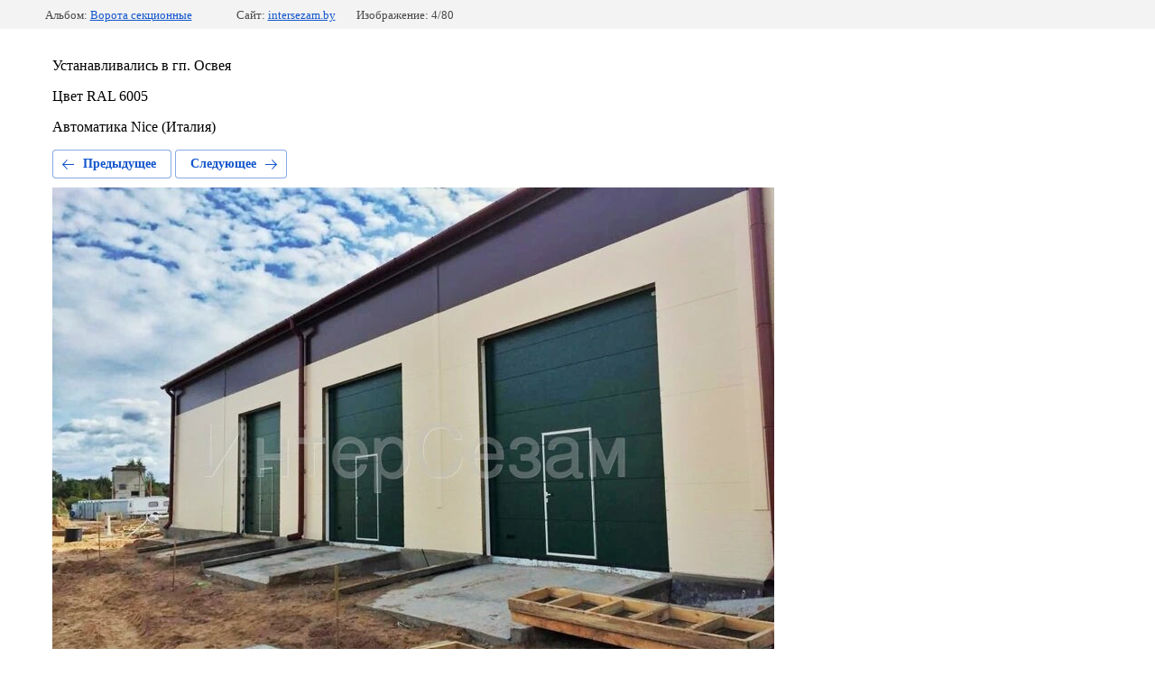

--- FILE ---
content_type: text/html; charset=utf-8
request_url: https://intersezam.by/fotogalereya-1/photo/izobrazhenie_viber_2020-09-15_11-30-2156649
body_size: 2496
content:
			
	
	
	




	






	<!doctype html>
	<html lang="ru">
	<head>
		<meta charset="UTF-8">
		<meta name="robots" content="all"/>
		<title>Секционные ворота производите Alutech</title>
<!-- assets.top -->
<script src="/g/libs/nocopy/1.0.0/nocopy.for.all.js" ></script>
<!-- /assets.top -->

		<meta http-equiv="Content-Type" content="text/html; charset=UTF-8" />
		<meta name="description" content="Секционные ворота производите Alutech" />
		<meta name="keywords" content="Секционные ворота производите Alutech" />
		<meta name="viewport" content="width=device-width, initial-scale=1.0, maximum-scale=1.0, user-scalable=no">
		<meta name="yandex-verification" content="a1eb5f3f8db0f5b9" />
<meta name="google-site-verification" content="FJpSGl5mCv4KIs43popZVuFa-uqbY8wtKfesEbhcPeY" />
<link rel='stylesheet' type='text/css' href='/shared/highslide-4.1.13/highslide.min.css'/>
<script type='text/javascript' src='/shared/highslide-4.1.13/highslide-full.packed.js'></script>
<script type='text/javascript'>
hs.graphicsDir = '/shared/highslide-4.1.13/graphics/';
hs.outlineType = null;
hs.showCredits = false;
hs.lang={cssDirection:'ltr',loadingText:'Загрузка...',loadingTitle:'Кликните чтобы отменить',focusTitle:'Нажмите чтобы перенести вперёд',fullExpandTitle:'Увеличить',fullExpandText:'Полноэкранный',previousText:'Предыдущий',previousTitle:'Назад (стрелка влево)',nextText:'Далее',nextTitle:'Далее (стрелка вправо)',moveTitle:'Передвинуть',moveText:'Передвинуть',closeText:'Закрыть',closeTitle:'Закрыть (Esc)',resizeTitle:'Восстановить размер',playText:'Слайд-шоу',playTitle:'Слайд-шоу (пробел)',pauseText:'Пауза',pauseTitle:'Приостановить слайд-шоу (пробел)',number:'Изображение %1/%2',restoreTitle:'Нажмите чтобы посмотреть картинку, используйте мышь для перетаскивания. Используйте клавиши вперёд и назад'};</script>

            <!-- 46b9544ffa2e5e73c3c971fe2ede35a5 -->
            <script src='/shared/s3/js/lang/ru.js'></script>
            <script src='/shared/s3/js/common.min.js'></script>
        <link rel='stylesheet' type='text/css' href='/shared/s3/css/calendar.css' /><link rel="icon" href="/favicon.svg" type="image/svg+xml">

<!--s3_require-->
<link rel="stylesheet" href="/g/basestyle/1.0.1/gallery2/gallery2.css" type="text/css"/>
<link rel="stylesheet" href="/g/basestyle/1.0.1/gallery2/gallery2.blue.css" type="text/css"/>
<script type="text/javascript" src="/g/basestyle/1.0.1/gallery2/gallery2.js" async></script>
<link rel="stylesheet" href="/t/images/mosaic/symbols/symbol-i74km0mgu_styles.css" type="text/css"/>
<link rel="stylesheet" href="/t/images/mosaic/symbols/symbol-if6i9mr9f_styles.css" type="text/css"/>
<link rel="stylesheet" href="/t/images/mosaic/symbols/symbol-ijdllkkxk_styles.css" type="text/css"/>
<link rel="stylesheet" href="/t/images/mosaic/symbols/symbol-ii5xzyqil_styles.css" type="text/css"/>
<link rel="stylesheet" href="/t/images/mosaic/symbols/symbol-ibxblv4sb_styles.css" type="text/css"/>
<!--/s3_require-->

	</head>
	<body>
		<div class="g-page g-page-gallery2 g-page-gallery2--photo">

		
		
			<div class="g-panel g-panel--fill g-panel--no-rounded g-panel--fixed-top">
	<div class="g-gallery2-info ">
					<div class="g-gallery2-info__item">
				<div class="g-gallery2-info__item-label">Альбом:</div>
				<a href="/fotogalereya-1/album/vorota-sektsionnyye" class="g-gallery2-info__item-value">Ворота секционные</a>
			</div>
				<div class="g-gallery2-info__item">
			<div class="g-gallery2-info__item-label">Сайт:</div>
			<a href="//intersezam.by" class="g-gallery2-info__item-value">intersezam.by</a>

			<div class="g-gallery2-info__item-label">Изображение: 4/80</div>
		</div>
	</div>
</div>
			<h1></h1>
							<div class="g-row">
					<p>Устанавливались в гп. Освея</p>
<p>Цвет RAL 6005</p>
<p>Автоматика Nice (Италия)</p>
				</div>
			
										
										
			
			
			<a href="/fotogalereya-1/photo/izobrazhenie_viber_2021-02-08_14-58-44" class="g-button g-button--invert g-button--arr-left">Предыдущее</a>
			<a href="/fotogalereya-1/photo/sekcionnye-vorota-cvet-zolotoj-dub" class="g-button g-button--invert g-button--arr-right">Следующее</a>

			
			<div class="g-gallery2-preview ">
	<img src="/thumb/2/_ZDroPhBVKWEBjZq_0ePrw/800r600/d/izobrazhenie_viber_2020-09-15_11-30-2156649.jpg">
</div>

			
			<a href="/fotogalereya-1/photo/izobrazhenie_viber_2021-02-08_14-58-44" class="g-gallery2-thumb g-gallery2-thumb--prev">
	<span class="g-gallery2-thumb__image"><img src="/thumb/2/7a2SIhl_SJtCykX4tIc-CA/160r120/d/izobrazhenie_viber_2021-02-08_14-58-44.jpg"></span>
	<span class="g-link g-link--arr-left">Предыдущее</span>
</a>
			
			<a href="/fotogalereya-1/photo/sekcionnye-vorota-cvet-zolotoj-dub" class="g-gallery2-thumb g-gallery2-thumb--next">
	<span class="g-gallery2-thumb__image"><img src="/thumb/2/F8YC1YoVMw5F3d_mJczJaA/160r120/d/izobrazhenie_viber_2020-09-08_14-29-25.jpg"></span>
	<span class="g-link g-link--arr-right">Следующее</span>
</a>
			
			<div class="g-line"><a href="/fotogalereya-1/album/vorota-sektsionnyye" class="g-button g-button--invert">Вернуться в галерею</a></div>

		
			</div>

	
<!-- assets.bottom -->
<!-- </noscript></script></style> -->
<script src="/my/s3/js/site.min.js?1768462484" ></script>
<script src="/my/s3/js/site/defender.min.js?1768462484" ></script>
<script src="https://cp.onicon.ru/loader/566e7f57286688057f8b4571.js" data-auto async></script>
<script >/*<![CDATA[*/
var megacounter_key="c0aab3be5b591450e20c59219d8afc86";
(function(d){
    var s = d.createElement("script");
    s.src = "//counter.megagroup.ru/loader.js?"+new Date().getTime();
    s.async = true;
    d.getElementsByTagName("head")[0].appendChild(s);
})(document);
/*]]>*/</script>
<script >/*<![CDATA[*/
$ite.start({"sid":1116151,"vid":1121204,"aid":1329877,"stid":4,"cp":24,"active":true,"domain":"intersezam.by","lang":"ru","trusted":false,"debug":false,"captcha":3});
/*]]>*/</script>
<!-- /assets.bottom -->
</body>
	</html>


--- FILE ---
content_type: text/css
request_url: https://intersezam.by/t/images/mosaic/symbols/symbol-i74km0mgu_styles.css
body_size: 728
content:

:root {
	--color-i5h8uor17: 143, 219, 47;
	--color-ijzjfti5p: 255, 255, 255;
	--color-ireg1zynk: 255, 255, 255;
}

.section--u-i74km0mgu { display: block; width: 100%; position: fixed; margin-top: 36px; z-index: 7 }
.container--u-ivmxi22qo { width: 100%; max-width: 1600px; margin-top: 0px; margin-right: auto; margin-bottom: 0px; margin-left: auto; position: relative; padding-left: 30px; padding-right: 30px; display: -webkit-box; display: -ms-flexbox; display: flex; justify-content: flex-end }
.link-universal--u-ie4s28mqb { display: -webkit-box; display: -ms-flexbox; display: flex; cursor: pointer; vertical-align: top; padding-top: 5px; padding-right: 10px; padding-bottom: 5px; padding-left: 10px; font-family: Arial, Helvetica, sans-serif; font-size: 12px; line-height: normal; background-color: rgba(var(--color-i5h8uor17), 1); color: rgba(var(--color-ijzjfti5p), 1); position: relative; text-decoration-line: none; justify-content: center; width: 50px; height: 50px;  -webkit-box-align: center; -ms-flex-align: center; align-items: center; margin-bottom: -62px; margin-top: 0px; transition-property: all; transition-duration: 500ms; transition-delay: 0ms; transition-timing-function: ease; border-top-left-radius: 60px; border-top-right-radius: 60px; border-bottom-right-radius: 60px; border-bottom-left-radius: 60px }
.svg_image--u-iktip7fzv { position: relative; display: -webkit-inline-box; display: -ms-inline-flexbox; display: inline-flex; vertical-align: top; justify-content: center;  -webkit-box-align: center; -ms-flex-align: center; align-items: center; height: auto; width: auto; overflow-x: hidden; overflow-y: hidden }
.svg_image--u-iktip7fzv > svg { flex-shrink: 0 }
.svg_image--u-iktip7fzv .path-i61dcldjw { fill: rgba(var(--color-ireg1zynk), 1) }

@media (max-width: 991px) {
	.section--u-i74km0mgu { margin-top: 0px }
	.container--u-ivmxi22qo { padding-right: 50px; padding-top: 10px }
	.link-universal--u-ie4s28mqb { width: 40px; height: 40px; padding-left: 0px; padding-top: 0px; padding-right: 0px; padding-bottom: 0px; margin-right: 11px }
}

@media (max-width: 479px) {
	.container--u-ivmxi22qo { padding-top: 0px; padding-right: 40px }
	.link-universal--u-ie4s28mqb { margin-bottom: -62px; margin-top: 10px }
}

--- FILE ---
content_type: text/css
request_url: https://intersezam.by/t/images/mosaic/symbols/symbol-if6i9mr9f_styles.css
body_size: 2772
content:
@font-face { font-family: "Open Sans"; font-weight: 300; font-style: normal; font-display: swap; src: url("/g/fonts/open_sans/open_sans-l.woff2") format("woff2"), url("/g/fonts/open_sans/open_sans-l.woff") format("woff");}
@font-face { font-family: "Open Sans"; font-weight: 300; font-style: italic; font-display: swap; src: url("/g/fonts/open_sans/open_sans-l-i.woff2") format("woff2"), url("/g/fonts/open_sans/open_sans-l-i.woff") format("woff");}
@font-face { font-family: "Open Sans"; font-weight: 400; font-style: normal; font-display: swap; src: url("/g/fonts/open_sans/open_sans-r.woff2") format("woff2"), url("/g/fonts/open_sans/open_sans-r.woff") format("woff");}
@font-face { font-family: "Open Sans"; font-weight: 400; font-style: italic; font-display: swap; src: url("/g/fonts/open_sans/open_sans-i.woff2") format("woff2"), url("/g/fonts/open_sans/open_sans-i.woff") format("woff");}
@font-face { font-family: "Open Sans"; font-weight: 600; font-style: normal; font-display: swap; src: url("/g/fonts/open_sans/open_sans-s-b.woff2") format("woff2"), url("/g/fonts/open_sans/open_sans-s-b.woff") format("woff");}
@font-face { font-family: "Open Sans"; font-weight: 600; font-style: italic; font-display: swap; src: url("/g/fonts/open_sans/open_sans-s-b-i.woff2") format("woff2"), url("/g/fonts/open_sans/open_sans-s-b-i.woff") format("woff");}
@font-face { font-family: "Open Sans"; font-weight: 700; font-style: normal; font-display: swap; src: url("/g/fonts/open_sans/open_sans-b.woff2") format("woff2"), url("/g/fonts/open_sans/open_sans-b.woff") format("woff");}
@font-face { font-family: "Open Sans"; font-weight: 700; font-style: italic; font-display: swap; src: url("/g/fonts/open_sans/open_sans-b-i.woff2") format("woff2"), url("/g/fonts/open_sans/open_sans-b-i.woff") format("woff");}
@font-face { font-family: "Open Sans"; font-weight: 800; font-style: normal; font-display: swap; src: url("/g/fonts/open_sans/open_sans-e-b.woff2") format("woff2"), url("/g/fonts/open_sans/open_sans-e-b.woff") format("woff");}
@font-face { font-family: "Open Sans"; font-weight: 800; font-style: italic; font-display: swap; src: url("/g/fonts/open_sans/open_sans-e-b-i.woff2") format("woff2"), url("/g/fonts/open_sans/open_sans-e-b-i.woff") format("woff");}
:root {
	--color-i2oscukvt: 0, 0, 0;
	--color-iutjpizca: 56, 163, 204;
	--color-ik4wuvpr5: 50, 50, 50;
	--color-ir77a1lkf: 69, 69, 69;
	--color-i5xg2h8w3: 0, 0, 0;
	--color-inyo8n7x2: 238, 238, 238;
	--color-ic2jw5xi3: 0, 0, 0;
	--color-i44uncva6: 255, 255, 255;
	--color-ij0dg4p2v: 221, 221, 221;
	--color-ir3tbuhfe: 51, 51, 51;
	--color-ireq2fctc: 255, 255, 255;
	--color-i5yfk9ubm: 51, 51, 51;
	--color-ij9hkke5l: 50, 50, 50;
	--color-i5ij5i5i1: 238, 238, 238;
	--color-i90ao7xzu: 51, 51, 51;
	--color-iksduxdab: 255, 37, 37;
	--color-ii8k0cnjf: 255, 37, 37;
	--color-ifpk71kq4: 255, 255, 255;
	--color-idmtbk5go: 255, 37, 37;
	--color-irktpuffm: 255, 37, 37;
	--color-i0agezrg2: 255, 37, 37;
	--color-iljapob8f: 255, 37, 37;
}

.section--u-if6i9mr9f { display: -webkit-box; display: -ms-flexbox; display: flex; width: 100%; position: relative; -webkit-box-orient: vertical; -webkit-box-direction: normal; -ms-flex-direction: column; flex-direction: column }
.container--u-is2imszgw { width: 100%; max-width: 1600px; margin-top: 0px; margin-right: auto; margin-bottom: 0px; margin-left: auto; position: relative; display: -webkit-box; display: -ms-flexbox; display: flex; padding-left: 30px; padding-right: 90px; padding-top: 30px; padding-bottom: 030px;  -webkit-box-align: center; -ms-flex-align: center; align-items: center }
.div--u-ioyl8beoi { width: 100%; position: relative; flex-shrink: 0; margin-top: 0; margin-bottom: 0; max-width: 400px }
.div--u-i7zgkneho { width: auto; position: relative; display: inline-block; margin-left: auto; margin-right: 0px; text-align: right }
.link-universal--u-ii406v18l { display: -webkit-inline-box; display: -ms-inline-flexbox; display: inline-flex; cursor: pointer; text-decoration-line: none; margin-left: 0px; margin-right: 0px; width: 100% }
.imageFit--u-izailloz2 { position: relative; display: block; vertical-align: top; overflow-x: hidden; overflow-y: hidden; width: auto; height: auto; flex-shrink: 0; max-width: 100%; max-height: 248.74% }
.imageFit__img--u-iryg12k1t { object-fit: contain; width: 100%; height: 100% }
.imageFit__overlay--u-iwk51nlbi { display: none; position: absolute; left: 0px; right: 0px; top: 0px; bottom: 0px; background-color: rgba(var(--color-i2oscukvt), 0.4) }
.imageFit__zoom--u-i71mac57g { display: none; position: absolute; right: 10px; bottom: 10px; width: 20px; height: 20px; background-color: rgba(var(--color-iutjpizca), 1) }
.svg_image--u-iv7gn0460 { position: relative; display: -webkit-inline-box; display: -ms-inline-flexbox; display: inline-flex; vertical-align: top; justify-content: center;  -webkit-box-align: center; -ms-flex-align: center; align-items: center; height: 20px; width: 20px; overflow-x: hidden; overflow-y: hidden }
.svg_image--u-iv7gn0460 svg { flex-shrink: 0; width: 100%; height: 100% }
.div--u-inj7kkbdh { width: 100%; position: relative; display: -webkit-box; display: -ms-flexbox; display: flex; padding-top: 0px; -webkit-box-orient: vertical; -webkit-box-direction: normal; -ms-flex-direction: column; flex-direction: column; margin-top: auto; margin-bottom: auto; padding-left: 0px }
.heading--u-ip27a1pzk { font-size: 19px; line-height: normal; margin-top: 0px; margin-right: 0px; margin-bottom: 0px; margin-left: 0px; display: -webkit-box; display: -ms-flexbox; display: flex; position: relative; color: rgba(var(--color-ik4wuvpr5), 1); font-weight: 700 }
.text--u-i5h5xgi48 { display: -webkit-box; display: -ms-flexbox; display: flex; font-size: 14px; line-height: normal; vertical-align: top; position: relative; color: rgba(var(--color-ir77a1lkf), 1); font-family: Open Sans, sans-serif }
.hor-menu--u-ixfimidiq { display: -webkit-box; display: -ms-flexbox; display: flex; position: relative; text-align: right }
.hor-menu--u-ixfimidiq .is-removed { display: none }
.hor-menu--u-ixfimidiq .hor-menu__list { padding-top: 0px; padding-right: 0px; padding-bottom: 0px; padding-left: 0px; margin-top: 0px; margin-right: 0px; margin-bottom: 0px; margin-left: 0px; list-style-type: none; display: -webkit-box; display: -ms-flexbox; display: flex; flex-wrap: wrap; flex-direction: inherit; justify-content: inherit; align-content: inherit; -webkit-box-align: start; -ms-flex-align: start; align-items: flex-start; -webkit-box-flex: 1; -ms-flex-positive: 1; flex-grow: 1; flex-shrink: 1; height: 51px; width: 1%; overflow-x: hidden; overflow-y: hidden }
.hor-menu--u-ixfimidiq .hor-menu__item { flex-shrink: 0 }
.hor-menu--u-ixfimidiq .hor-menu__link, .hor-menu--u-ixfimidiq .hor-menu__sub_link { display: -webkit-box; display: -ms-flexbox; display: flex;  -webkit-box-align: center; -ms-flex-align: center; align-items: center; justify-content: space-between; cursor: pointer; text-decoration-line: none; padding-top: 5px; padding-right: 10px; padding-bottom: 5px; padding-left: 10px; color: rgba(var(--color-i5xg2h8w3), 1); font-size: 14px }
.hor-menu--u-ixfimidiq .hor-menu__icon, .hor-menu--u-ixfimidiq .hor-menu__sub_icon { background-color: rgba(var(--color-inyo8n7x2), 1); width: 10px; height: 10px; margin-left: 10px }
.hor-menu--u-ixfimidiq .hor-menu__sub_icon { background-color: rgba(var(--color-ic2jw5xi3), 1); display: none }
.hor-menu--u-ixfimidiq .hor-menu__sub_list { position: absolute; z-index: 10; list-style-type: none; background-color: rgba(var(--color-i44uncva6), 1); width: 240px; padding-top: 10px; padding-right: 10px; padding-bottom: 10px; padding-left: 10px; margin-top: 0px; margin-right: 0px; margin-bottom: 0px; margin-left: 0px; text-align: left; font-family: Open Sans, sans-serif }
.hor-menu--u-ixfimidiq .hor-menu__sub_item { vertical-align: top }
.hor-menu--u-ixfimidiq .hor-menu__sub_link { background-color: rgba(var(--color-ij0dg4p2v), 1); color: rgba(var(--color-ir3tbuhfe), 1) }
.hor-menu--u-ixfimidiq .hor-menu__more_list { display: block; padding-top: 0px; padding-right: 0px; padding-bottom: 0px; padding-left: 0px; margin-top: auto; margin-right: 0px; margin-bottom: auto; margin-left: 0px; list-style-type: none }
.hor-menu--u-ixfimidiq .hor-menu__more_item { display: -webkit-box; display: -ms-flexbox; display: flex }
.hor-menu--u-ixfimidiq .hor-menu__more_link { display: -webkit-box; display: -ms-flexbox; display: flex; cursor: pointer; text-decoration-line: none; color: rgba(var(--color-ireq2fctc), 1); font-size: 16px;  -webkit-box-align: center; -ms-flex-align: center; align-items: center; padding-top: 4px; padding-right: 10px; padding-bottom: 4px; padding-left: 10px; background-color: rgba(var(--color-i5yfk9ubm), 1) }
.hor-menu--u-ixfimidiq .hor-menu__link { padding-top: 15px; padding-bottom: 15px; padding-left: 5px; padding-right: 5px; font-size: 15px; font-weight: 600; color: rgba(var(--color-ij9hkke5l), 1); margin-left: 15px; margin-right: 15px; transition-property: all; transition-duration: 500ms; transition-delay: 0ms; transition-timing-function: ease }
.hor-menu--u-ixfimidiq .hor-menu__icon { background-image: url("/g/s3/mosaic/images/placeholder-featured-image.png"); background-repeat: no-repeat; background-position: center center; background-size: cover; background-attachment: scroll; background-color: rgba(var(--color-i5ij5i5i1), 0); display: none }
.hor-menu--u-ixfimidiq.flex-menu .hor-menu__list { flex-wrap: wrap; width: auto; overflow-x: unset; overflow-y: unset }
.hor-menu--u-ixfimidiq .hor-menu__item > .hor-menu__sub_list { display: none }
.hor-menu--u-ixfimidiq .hor-menu__sub_list .hor-menu__sub_list { top: 0px; left: 100% }
.hor-menu--u-ixfimidiq .hor-menu__more_list .hor-menu__sub_list { right: 0px }
.hor-menu--u-ixfimidiq .hor-menu__sub_list > .hor-menu__sub_item.is-opened { color: rgba(var(--color-i0agezrg2), 1) }
.hor-menu--u-ixfimidiq .hor-menu__link:hover .hor-menu__icon, .hor-menu--u-ixfimidiq .hor-menu__link.is-hover .hor-menu__icon { background-image: url("/g/s3/mosaic/images/placeholder-featured-image.png"); background-repeat: no-repeat; background-position: center center; background-size: cover; background-attachment: scroll }
.hor-menu--u-ixfimidiq .hor-menu__item:hover .hor-menu__link, .hor-menu--u-ixfimidiq .hor-menu__item.is-hover .hor-menu__link { box-shadow: inset 0px -2px 0px 0px rgba(var(--color-iksduxdab), 1); color: rgba(var(--color-ii8k0cnjf), 1); border-bottom-style: solid; border-bottom-width: 0px }
.hor-menu--u-ixfimidiq .hor-menu__item.is-opened .hor-menu__link { color: rgba(var(--color-irktpuffm), 1) }
.hor-menu--u-ixfimidiq .hor-menu__more_list > .hor-menu__item > .hor-menu__more_link { width: 40px; height: 40px; text-align: center; justify-content: center; border-top-left-radius: 60px; border-top-right-radius: 60px; border-bottom-right-radius: 60px; border-bottom-left-radius: 60px }
.hor-menu--u-ixfimidiq .hor-menu__more_list > .hor-menu__item > .hor-menu__more_link:hover, .hor-menu--u-ixfimidiq .hor-menu__more_list > .hor-menu__item > .hor-menu__more_link.is-hover { background-color: rgba(var(--color-i90ao7xzu), 0.8) }
.hor-menu--u-ixfimidiq .hor-menu__sub_list > .hor-menu__sub_item > .hor-menu__sub_link { background-color: rgba(var(--color-ifpk71kq4), 1); padding-top: 10px; padding-bottom: 10px; transition-property: all; transition-duration: 500ms; transition-delay: 0ms; transition-timing-function: ease }
.hor-menu--u-ixfimidiq .hor-menu__sub_list > .hor-menu__sub_item:hover > .hor-menu__sub_link, .hor-menu--u-ixfimidiq .hor-menu__sub_list > .hor-menu__sub_item.is-hover > .hor-menu__sub_link { color: rgba(var(--color-idmtbk5go), 1); text-decoration: underline }
.hor-menu--u-ixfimidiq .hor-menu__sub_list > .hor-menu__sub_item.is-opened > .hor-menu__sub_link { color: rgba(var(--color-iljapob8f), 1) }
.link-universal--u-i65yxs1mq { display: -webkit-box; display: -ms-flexbox; display: flex; cursor: pointer; text-decoration-line: none; max-width: 280px; max-height: 280px }

@media (max-width: 991px) {
	.div--u-i7zgkneho { display: none }
	.div--u-ioyl8beoi { margin-left: 0px; margin-right: 0px; width: auto }
	.container--u-is2imszgw { padding-top: 20px; padding-bottom: 20px; line-height: 28px; max-width: none }
	.div--u-inj7kkbdh { padding-left: 0px }
	.imageFit--u-izailloz2 { margin-right: 20px; max-width: 140px; max-height: 140px }
	.link-universal--u-i65yxs1mq { max-width: 140px; max-height: 140px }
}

@media (max-width: 767px) {
	.div--u-inj7kkbdh { padding-left: 0px }
	.imageFit--u-izailloz2 { width: auto; height: auto; margin-right: 20px }
	.div--u-ioyl8beoi { width: auto; margin-left: 0px; margin-right: 0px; max-width: 100% }
	.link-universal--u-ii406v18l { display: -webkit-box; display: -ms-flexbox; display: flex }
}

@media (max-width: 479px) {
	.div--u-ioyl8beoi { margin-left: auto; margin-right: auto; width: auto; display: -webkit-box; display: -ms-flexbox; display: flex; -webkit-box-orient: vertical; -webkit-box-direction: normal; -ms-flex-direction: column; flex-direction: column; max-width: 100%; padding-left: 20px; padding-right: 20px;  -webkit-box-align: center; -ms-flex-align: center; align-items: center; justify-content: center }
	.heading--u-ip27a1pzk { font-size: 18px }
	.imageFit--u-izailloz2 { width: auto; height: auto; margin-right: 10px }
	.div--u-inj7kkbdh { padding-left: 0px; padding-right: 0px; width: auto }
	.link-universal--u-ii406v18l { display: -webkit-box; display: -ms-flexbox; display: flex; -webkit-box-orient: vertical; -webkit-box-direction: normal; -ms-flex-direction: column; flex-direction: column;  -webkit-box-align: center; -ms-flex-align: center; align-items: center; width: auto; text-align: center; max-width: 100%; padding-right: 0px; padding-left: 0px; margin-top: 20px }
	.container--u-is2imszgw { padding-right: 0px; padding-left: 0px; padding-top: 60px }
	.section--u-if6i9mr9f { padding-top: 0px }
}

--- FILE ---
content_type: text/css
request_url: https://intersezam.by/t/images/mosaic/symbols/symbol-ijdllkkxk_styles.css
body_size: 9579
content:
@font-face { font-family: "Open Sans"; font-weight: 300; font-style: normal; font-display: swap; src: url("/g/fonts/open_sans/open_sans-l.woff2") format("woff2"), url("/g/fonts/open_sans/open_sans-l.woff") format("woff");}
@font-face { font-family: "Open Sans"; font-weight: 300; font-style: italic; font-display: swap; src: url("/g/fonts/open_sans/open_sans-l-i.woff2") format("woff2"), url("/g/fonts/open_sans/open_sans-l-i.woff") format("woff");}
@font-face { font-family: "Open Sans"; font-weight: 400; font-style: normal; font-display: swap; src: url("/g/fonts/open_sans/open_sans-r.woff2") format("woff2"), url("/g/fonts/open_sans/open_sans-r.woff") format("woff");}
@font-face { font-family: "Open Sans"; font-weight: 400; font-style: italic; font-display: swap; src: url("/g/fonts/open_sans/open_sans-i.woff2") format("woff2"), url("/g/fonts/open_sans/open_sans-i.woff") format("woff");}
@font-face { font-family: "Open Sans"; font-weight: 600; font-style: normal; font-display: swap; src: url("/g/fonts/open_sans/open_sans-s-b.woff2") format("woff2"), url("/g/fonts/open_sans/open_sans-s-b.woff") format("woff");}
@font-face { font-family: "Open Sans"; font-weight: 600; font-style: italic; font-display: swap; src: url("/g/fonts/open_sans/open_sans-s-b-i.woff2") format("woff2"), url("/g/fonts/open_sans/open_sans-s-b-i.woff") format("woff");}
@font-face { font-family: "Open Sans"; font-weight: 700; font-style: normal; font-display: swap; src: url("/g/fonts/open_sans/open_sans-b.woff2") format("woff2"), url("/g/fonts/open_sans/open_sans-b.woff") format("woff");}
@font-face { font-family: "Open Sans"; font-weight: 700; font-style: italic; font-display: swap; src: url("/g/fonts/open_sans/open_sans-b-i.woff2") format("woff2"), url("/g/fonts/open_sans/open_sans-b-i.woff") format("woff");}
@font-face { font-family: "Open Sans"; font-weight: 800; font-style: normal; font-display: swap; src: url("/g/fonts/open_sans/open_sans-e-b.woff2") format("woff2"), url("/g/fonts/open_sans/open_sans-e-b.woff") format("woff");}
@font-face { font-family: "Open Sans"; font-weight: 800; font-style: italic; font-display: swap; src: url("/g/fonts/open_sans/open_sans-e-b-i.woff2") format("woff2"), url("/g/fonts/open_sans/open_sans-e-b-i.woff") format("woff");}
@font-face { font-family: "IBM Plex Serif"; font-weight: 100; font-style: normal; font-display: swap; src: url("/g/fonts/ibm_plex_serif/ibm_plex_serif-t.woff2") format("woff2"), url("/g/fonts/ibm_plex_serif/ibm_plex_serif-t.woff") format("woff");}
@font-face { font-family: "IBM Plex Serif"; font-weight: 100; font-style: italic; font-display: swap; src: url("/g/fonts/ibm_plex_serif/ibm_plex_serif-t-i.woff2") format("woff2"), url("/g/fonts/ibm_plex_serif/ibm_plex_serif-t-i.woff") format("woff");}
@font-face { font-family: "IBM Plex Serif"; font-weight: 200; font-style: normal; font-display: swap; src: url("/g/fonts/ibm_plex_serif/ibm_plex_serif-e-l.woff2") format("woff2"), url("/g/fonts/ibm_plex_serif/ibm_plex_serif-e-l.woff") format("woff");}
@font-face { font-family: "IBM Plex Serif"; font-weight: 200; font-style: italic; font-display: swap; src: url("/g/fonts/ibm_plex_serif/ibm_plex_serif-e-l-i.woff2") format("woff2"), url("/g/fonts/ibm_plex_serif/ibm_plex_serif-e-l-i.woff") format("woff");}
@font-face { font-family: "IBM Plex Serif"; font-weight: 300; font-style: normal; font-display: swap; src: url("/g/fonts/ibm_plex_serif/ibm_plex_serif-l.woff2") format("woff2"), url("/g/fonts/ibm_plex_serif/ibm_plex_serif-l.woff") format("woff");}
@font-face { font-family: "IBM Plex Serif"; font-weight: 300; font-style: italic; font-display: swap; src: url("/g/fonts/ibm_plex_serif/ibm_plex_serif-l-i.woff2") format("woff2"), url("/g/fonts/ibm_plex_serif/ibm_plex_serif-l-i.woff") format("woff");}
@font-face { font-family: "IBM Plex Serif"; font-weight: 400; font-style: normal; font-display: swap; src: url("/g/fonts/ibm_plex_serif/ibm_plex_serif-r.woff2") format("woff2"), url("/g/fonts/ibm_plex_serif/ibm_plex_serif-r.woff") format("woff");}
@font-face { font-family: "IBM Plex Serif"; font-weight: 400; font-style: italic; font-display: swap; src: url("/g/fonts/ibm_plex_serif/ibm_plex_serif-i.woff2") format("woff2"), url("/g/fonts/ibm_plex_serif/ibm_plex_serif-i.woff") format("woff");}
@font-face { font-family: "IBM Plex Serif"; font-weight: 500; font-style: normal; font-display: swap; src: url("/g/fonts/ibm_plex_serif/ibm_plex_serif-m.woff2") format("woff2"), url("/g/fonts/ibm_plex_serif/ibm_plex_serif-m.woff") format("woff");}
@font-face { font-family: "IBM Plex Serif"; font-weight: 500; font-style: italic; font-display: swap; src: url("/g/fonts/ibm_plex_serif/ibm_plex_serif-m-i.woff2") format("woff2"), url("/g/fonts/ibm_plex_serif/ibm_plex_serif-m-i.woff") format("woff");}
@font-face { font-family: "IBM Plex Serif"; font-weight: 600; font-style: normal; font-display: swap; src: url("/g/fonts/ibm_plex_serif/ibm_plex_serif-s-b.woff2") format("woff2"), url("/g/fonts/ibm_plex_serif/ibm_plex_serif-s-b.woff") format("woff");}
@font-face { font-family: "IBM Plex Serif"; font-weight: 600; font-style: italic; font-display: swap; src: url("/g/fonts/ibm_plex_serif/ibm_plex_serif-s-b-i.woff2") format("woff2"), url("/g/fonts/ibm_plex_serif/ibm_plex_serif-s-b-i.woff") format("woff");}
@font-face { font-family: "IBM Plex Serif"; font-weight: 700; font-style: normal; font-display: swap; src: url("/g/fonts/ibm_plex_serif/ibm_plex_serif-b.woff2") format("woff2"), url("/g/fonts/ibm_plex_serif/ibm_plex_serif-b.woff") format("woff");}
@font-face { font-family: "IBM Plex Serif"; font-weight: 700; font-style: italic; font-display: swap; src: url("/g/fonts/ibm_plex_serif/ibm_plex_serif-b-i.woff2") format("woff2"), url("/g/fonts/ibm_plex_serif/ibm_plex_serif-b-i.woff") format("woff");}
:root {
	--color-itycml0cn: 19, 18, 18;
	--color-i4kwdr7tj: 247, 247, 247;
	--color-i6xz55fx6: 255, 255, 255;
	--color-i3mgqwst5: 247, 247, 247;
	--color-ih3y80kjk: 247, 247, 247;
	--color-ikamaydr6: 247, 247, 247;
	--color-i2n5zi4k7: 247, 247, 247;
	--color-ikojujn1v: 247, 247, 247;
	--color-ik8m8h0gu: 247, 247, 247;
	--color-inx7egmzc: 255, 255, 255;
	--color-iklz8wy30: 50, 50, 50;
	--color-iqlim73af: 255, 255, 255;
	--color-iwi18ranm: 255, 255, 255;
	--color-idj26snj9: 255, 255, 255;
	--color-ifq0cxnim: 50, 50, 50;
	--color-iz8rvlfgc: 255, 255, 255;
	--color-iwyiw9yd9: 143, 219, 47;
	--color-icjcp7nw2: 0, 0, 0;
	--color-iyneyfpu7: 255, 255, 255;
	--color-ia5dangdc: 169, 169, 169;
	--color-iavfbcih0: 169, 169, 169;
	--color-iiyfifj8k: 247, 247, 247;
	--color-i0oomn642: 169, 169, 169;
	--color-ildcfl9yn: 255, 119, 255;
	--color-ighsw5oty: 255, 255, 255;
	--color-iflw08lir: 169, 169, 169;
	--color-iwr2q2tq3: 169, 169, 169;
	--color-iy2tqdkr5: 169, 169, 169;
	--color-io68kzo0n: 169, 169, 169;
	--color-izsef80vd: 255, 255, 255;
	--color-i4g7ln5jz: 169, 169, 169;
	--color-isndc7sup: 169, 169, 169;
	--color-ifnisv28r: 169, 169, 169;
	--color-iu95z5lcp: 169, 169, 169;
	--color-iur37xvyu: 255, 255, 255;
	--color-i8wiucvva: 169, 169, 169;
	--color-i2ivd0pf2: 169, 169, 169;
	--color-ibdkosa4a: 247, 247, 247;
	--color-ibz4um8jd: 169, 169, 169;
	--color-iapzyolqt: 255, 255, 255;
	--color-igaluxz7y: 255, 255, 255;
	--color-ig253jooy: 169, 169, 169;
	--color-ioqjsoeqj: 169, 169, 169;
	--color-irpu6dynz: 169, 169, 169;
	--color-ivd152vhl: 169, 169, 169;
	--color-ig4kubwdn: 248, 248, 248;
	--color-i04qknt0l: 169, 169, 169;
	--color-il2ajed06: 169, 169, 169;
	--color-i1i2zs29r: 169, 169, 169;
	--color-iufok8u1v: 169, 169, 169;
	--color-ijx7l8pm7: 248, 248, 248;
	--color-i9d9r0ljc: 255, 255, 255;
	--color-i2gqdodnl: 255, 0, 0;
	--color-ifb1cbedj: 255, 0, 0;
	--color-in7tpbgfh: 255, 255, 255;
	--color-ihojv7g6h: 128, 128, 128;
	--color-i3r0upwl7: 128, 128, 128;
	--color-il5jzz4wd: 128, 128, 128;
	--color-icfnqblpe: 128, 128, 128;
	--color-ilhcm3gem: 0, 0, 0;
	--color-iopgzgb2x: 0, 0, 0;
	--color-if7gn41t5: 128, 128, 128;
	--color-i7f255tma: 128, 128, 128;
	--color-ilwr1aiox: 128, 128, 128;
	--color-ikhxv48sh: 128, 128, 128;
	--color-iah0fjf5x: 0, 0, 0;
	--color-isx9q9ry5: 0, 0, 0;
	--color-ivdxy8g3r: 255, 37, 37;
	--color-isdv8b6cw: 255, 255, 255;
	--color-iznbonm7j: 255, 37, 37;
	--color-itdlppg7b: 255, 37, 37;
	--color-iolilor8g: 255, 37, 37;
	--color-idfpcvcbq: 255, 37, 37;
	--color-ii2a9bcdp: 197, 197, 197;
	--color-if86jmanv: 197, 197, 197;
	--color-ij75eo6nh: 197, 197, 197;
	--color-ihn6dc7q1: 197, 197, 197;
	--color-ikae6x10d: 197, 197, 197;
	--color-i5rw0txb6: 255, 0, 0;
	--color-ijr4rq2gj: 85, 85, 85;
	--color-i9ectd5ts: 0, 0, 255;
	--color-ignizag8y: 0, 0, 255;
	--color-igt6b1yby: 255, 255, 255;
	--color-icnurensy: 255, 255, 255;
	--color-iwfe9dhng: 247, 247, 247;
	--color-i3v4pavvq: 255, 255, 255;
	--color-i8kza71m0: 255, 255, 255;
	--color-ijpoc34al: 255, 255, 255;
	--color-ikw559ako: 255, 255, 255;
	--color-iuhkp3uea: 247, 247, 247;
	--color-iaaz49p6r: 247, 247, 247;
	--color-iuasrhc5m: 255, 37, 37;
	--color-ilru6kmnx: 255, 37, 37;
	--color-in6psu9t9: 247, 247, 247;
	--color-iisvcurmw: 247, 247, 247;
	--color-iipy0932y: 255, 255, 255;
	--color-i7zogcpn2: 247, 247, 247;
	--color-izzmt46em: 247, 247, 247;
	--color-i5hr28fv2: 247, 247, 247;
	--color-i1clh75ia: 247, 247, 247;
	--color-i2qsxgzdv: 247, 247, 247;
	--color-ielgcrpmq: 255, 255, 255;
	--color-ii97eujju: 255, 255, 255;
	--color-inzvgeps0: 255, 255, 255;
	--color-if3abzkoy: 43, 43, 43;
	--color-irxsmekt3: 255, 255, 255;
	--color-ip6oxe6v2: 255, 255, 255;
	--color-i4pzz7p47: 255, 255, 255;
	--color-insu7igll: 255, 255, 255;
	--color-i56x9rlzc: 255, 255, 255;
	--color-i1tbumpi8: 255, 255, 255;
	--color-ixjwj34cu: 255, 255, 255;
	--color-iod045vhp: 144, 227, 0;
	--color-i0vazxa82: 144, 227, 0;
	--color-i2zgjfaw5: 144, 227, 0;
	--color-i19owyda2: 143, 219, 47;
	--color-i5wtapgka: 247, 247, 247;
}

.section--u-ijdllkkxk { display: -webkit-box; display: -ms-flexbox; display: flex; width: 100%; position: relative; background-color: rgba(var(--color-itycml0cn), 1); padding-top: 0px; padding-bottom: 20px; padding-left: 40px; padding-right: 40px; -webkit-box-orient: vertical; -webkit-box-direction: normal; -ms-flex-direction: column; flex-direction: column; min-height: 580px }
.container--u-imw1dfs3q { width: 100%; max-width: 1200px; margin-top: 0px; margin-right: auto; margin-bottom: 0px; margin-left: auto; position: relative; padding-left: 0px; padding-right: 0px; padding-top: 0px; padding-bottom: 0px; display: -webkit-box; display: -ms-flexbox; display: flex }
.div--u-ixuysq955 { width: 30%; position: relative; padding-bottom: 40px }
.div--u-i2oc20j8n { width: 50%; position: relative; display: block; padding-left: 40px; padding-right: 40px; border-left-style: solid; border-left-width: 0px; border-left-color: rgba(var(--color-i4kwdr7tj), 0.05); min-height: 200px }
.link-universal--u-ixuo0aji2 { display: -webkit-inline-box; display: -ms-inline-flexbox; display: inline-flex; cursor: pointer; text-decoration-line: none; font-size: 30px; color: rgba(var(--color-i6xz55fx6), 1); font-weight: 600; margin-left: 0px; margin-right: 0px; width: 100% }
.div--u-ixef7rb1r { width: 100%; position: relative; display: block; margin-top: 20px }
.list__item--u-i7v4vz8xu { padding-top: 2px; padding-right: 2px; padding-bottom: 2px; padding-left: 2px }
.list__item--u-i7v4vz8xu:hover .svg_image--u-ikyhhvl8q .path-ix1nfiksj, .list__item--u-i7v4vz8xu.is-hover .svg_image--u-ikyhhvl8q .path-ix1nfiksj { fill: rgba(var(--color-i7zogcpn2), 0.8) }
.list__item--u-i7v4vz8xu:hover .svg_image--u-ikyhhvl8q .path-ic9261202, .list__item--u-i7v4vz8xu.is-hover .svg_image--u-ikyhhvl8q .path-ic9261202 { fill: rgba(var(--color-izzmt46em), 0.8) }
.list__item--u-i7v4vz8xu:hover .svg_image--u-ikyhhvl8q .path-ioithb7wp, .list__item--u-i7v4vz8xu.is-hover .svg_image--u-ikyhhvl8q .path-ioithb7wp { fill: rgba(var(--color-i5hr28fv2), 0.8) }
.list__item--u-i7v4vz8xu:hover .svg_image--u-ikyhhvl8q .path-i29qwcqjl, .list__item--u-i7v4vz8xu.is-hover .svg_image--u-ikyhhvl8q .path-i29qwcqjl { fill: rgba(var(--color-i1clh75ia), 0.8) }
.list__item--u-i7v4vz8xu:hover .svg_image--u-ikyhhvl8q .path-i46hm5nxk, .list__item--u-i7v4vz8xu.is-hover .svg_image--u-ikyhhvl8q .path-i46hm5nxk { fill: rgba(var(--color-i2qsxgzdv), 0.8) }
.svg_image--u-ikyhhvl8q { position: relative; display: -webkit-box; display: -ms-flexbox; display: flex; vertical-align: top; justify-content: center;  -webkit-box-align: center; -ms-flex-align: center; align-items: center; height: 40px; width: 40px; overflow-x: hidden; overflow-y: hidden }
.svg_image--u-ikyhhvl8q > svg { flex-shrink: 0 }
.svg_image--u-ikyhhvl8q svg { width: 100%; height: 100% }
.svg_image--u-ikyhhvl8q .path-ix1nfiksj { fill: rgba(var(--color-i3mgqwst5), 0.3) }
.svg_image--u-ikyhhvl8q .path-ic9261202 { fill: rgba(var(--color-ih3y80kjk), 0.3) }
.svg_image--u-ikyhhvl8q .path-ioithb7wp { fill: rgba(var(--color-ikamaydr6), 0.3) }
.svg_image--u-ikyhhvl8q .path-i29qwcqjl { fill: rgba(var(--color-i2n5zi4k7), 0.3) }
.svg_image--u-ikyhhvl8q .path-i46hm5nxk { fill: rgba(var(--color-ikojujn1v), 0.3) }
.list--u-ifqudayiv { display: -webkit-box; display: -ms-flexbox; display: flex;  -webkit-box-align: center; -ms-flex-align: center; align-items: center; justify-content: flex-start; transition-property: all; transition-duration: 300ms; transition-delay: 0ms; transition-timing-function: ease }
.mosaic-mega-copyright--u-i2or2lxoc { font-size: 12px; font-family: Arial, Helvetica, sans-serif; line-height: normal; display: block; position: relative; margin-top: 20px; color: rgba(var(--color-ik8m8h0gu), 0.5) }
.mosaic-mega-copyright--u-i2or2lxoc a { color: inherit }
.mosaic-mega-copyright--u-i2or2lxoc .mosaic-mega-copyright-stub { padding-left: 30px; padding-top: 7px; padding-bottom: 7px; background-image: url("/g/s3/mosaic/images/placeholder-featured-image.png"); background-position: left 0px center; background-repeat: no-repeat }
.heading--u-iqxl351kp { font-size: 20px; line-height: normal; margin-top: 0px; margin-right: 0px; margin-bottom: 20px; margin-left: 0px; display: -webkit-box; display: -ms-flexbox; display: flex; position: relative; color: rgba(var(--color-inx7egmzc), 1) }
.div--u-itj146lnl { width: 100%; position: relative; display: -webkit-box; display: -ms-flexbox; display: flex;  -webkit-box-align: center; -ms-flex-align: center; align-items: center }
.div--u-iy3egez1k { width: 100%; position: relative; display: -webkit-box; display: -ms-flexbox; display: flex;  -webkit-box-align: center; -ms-flex-align: center; align-items: center; justify-content: flex-start }
.list__item--u-ipmgfog17 { padding-top: 2px; padding-right: 0px; padding-bottom: 2px; padding-left: 10px }
.list--u-i84qlb0gb { display: inline-block }
.link-universal--u-i6xydwylw { display: -webkit-box; display: -ms-flexbox; display: flex; cursor: pointer; text-decoration-line: none; color: rgba(var(--color-iklz8wy30), 1) }
.text--u-itwdgfjig { color: rgba(var(--color-iqlim73af), 0.3); transition-property: all; transition-duration: 300ms; transition-delay: 0ms; transition-timing-function: ease }
.text--u-itwdgfjig:hover, .text--u-itwdgfjig.is-hover { color: rgba(var(--color-iipy0932y), 0.7) }
.div--u-ia8r892ep { width: 100%; position: relative; display: -webkit-box; display: -ms-flexbox; display: flex;  -webkit-box-align: center; -ms-flex-align: center; align-items: center; margin-top: 10px }
.div--u-iqn35zu14 { width: 100%; position: relative; display: -webkit-box; display: -ms-flexbox; display: flex; -webkit-box-align: start; -ms-flex-align: start; align-items: flex-start; justify-content: flex-start; -webkit-box-orient: vertical; -webkit-box-direction: reverse; -ms-flex-direction: column-reverse; flex-direction: column-reverse }
.list__item--u-irhp5fvx5 { padding-top: 2px; padding-right: 0px; padding-bottom: 2px; padding-left: 10px }
.list--u-i964kdygf { display: inline-block }
.text--u-i5xsnumcv { color: rgba(var(--color-iwi18ranm), 0.5); display: block; font-size: 14px; font-family: Open Sans, sans-serif }
.text--u-icehgyvi5 { color: rgba(var(--color-idj26snj9), 0.8); display: inline-block; font-size: 14px }
.div--u-isg29ytum { width: 100%; position: relative; display: -webkit-box; display: -ms-flexbox; display: flex;  -webkit-box-align: center; -ms-flex-align: center; align-items: center; margin-top: 10px }
.div--u-ikfh2r9pw { width: 100%; position: relative; display: -webkit-box; display: -ms-flexbox; display: flex;  -webkit-box-align: center; -ms-flex-align: center; align-items: center; justify-content: flex-start }
.list__item--u-izg53bupv { padding-top: 2px; padding-right: 0px; padding-bottom: 2px; padding-left: 10px }
.list__item--u-izg53bupv:hover .text--u-iasygydtc, .list__item--u-izg53bupv.is-hover .text--u-iasygydtc { color: rgba(var(--color-ielgcrpmq), 0.8) }
.list--u-in3wpncz9 { display: inline-block }
.link-universal--u-ipq8kalxq { display: -webkit-box; display: -ms-flexbox; display: flex; cursor: pointer; text-decoration-line: none; color: rgba(var(--color-ifq0cxnim), 1) }
.text--u-iasygydtc { color: rgba(var(--color-iz8rvlfgc), 0.5); font-style: italic; text-decoration: underline }
.text--u-iasygydtc:hover, .text--u-iasygydtc.is-hover { font-family: IBM Plex Serif, serif; font-size: 16px; color: rgba(var(--color-i2zgjfaw5), 1) }
.text--u-iu6sjk4ex { margin-left: 0px; margin-right: 0px; width: 100%; font-size: 24px }
.mosaic-form--u-i8088gpsh { padding-bottom: 40px; padding-right: 40px; box-shadow: none; display: block; margin-left: 1px; margin-top: 3px }
.mosaic-form--u-i8088gpsh * { outline-style: none }
.mosaic-form--u-i8088gpsh .mosaic-form__title--u-i0ihxochc { font-size: 20px; line-height: normal; margin-bottom: 10px; color: rgba(var(--color-iwyiw9yd9), 1); font-weight: 400 }
.mosaic-form--u-i8088gpsh .mosaic-form__header { display: -webkit-box; display: -ms-flexbox; display: flex; margin-bottom: 5px }
.mosaic-form--u-i8088gpsh .mosaic-form__field { margin-bottom: 10px; font-size: 14px; background-color: rgba(var(--color-icjcp7nw2), 0) }
.mosaic-form--u-i8088gpsh .mosaic-form__name { font-weight: 400; font-size: 15px; color: rgba(var(--color-iyneyfpu7), 1) }
.mosaic-form--u-i8088gpsh .mosaic-form__text { width: 100%; display: block; height: auto; border-top-width: 0px; border-right-width: 0px; border-bottom-width: 1px; border-left-width: 0px; border-top-style: solid; border-right-style: solid; border-bottom-style: solid; border-left-style: solid; border-top-color: rgba(var(--color-ia5dangdc), 1); border-right-color: rgba(var(--color-iavfbcih0), 1); border-bottom-color: rgba(var(--color-iiyfifj8k), 0.05); border-left-color: rgba(var(--color-i0oomn642), 1); padding-bottom: 10px; padding-top: 10px; padding-left: 20px; padding-right: 20px; background-color: rgba(var(--color-ildcfl9yn), 0); color: rgba(var(--color-ighsw5oty), 0.8); transition-property: all; transition-duration: 300ms; transition-delay: 0ms; transition-timing-function: ease }
.mosaic-form--u-i8088gpsh .mosaic-form__date { -webkit-box-flex: 1; -ms-flex-positive: 1; flex-grow: 1; height: 35px; width: 100%; border-top-width: 1px; border-right-width: 1px; border-bottom-width: 1px; border-left-width: 1px; border-top-style: solid; border-right-style: solid; border-bottom-style: solid; border-left-style: solid; border-top-color: rgba(var(--color-iflw08lir), 1); border-right-color: rgba(var(--color-iwr2q2tq3), 1); border-bottom-color: rgba(var(--color-iy2tqdkr5), 1); border-left-color: rgba(var(--color-io68kzo0n), 1); padding-bottom: 8px; padding-top: 8px; padding-left: 10px; padding-right: 10px; background-color: rgba(var(--color-izsef80vd), 1); cursor: pointer }
.mosaic-form--u-i8088gpsh .mosaic-form__date-interval { -webkit-box-flex: 1; -ms-flex-positive: 1; flex-grow: 1; height: 35px; width: 100%; border-top-width: 1px; border-right-width: 1px; border-bottom-width: 1px; border-left-width: 1px; border-top-style: solid; border-right-style: solid; border-bottom-style: solid; border-left-style: solid; border-top-color: rgba(var(--color-i4g7ln5jz), 1); border-right-color: rgba(var(--color-isndc7sup), 1); border-bottom-color: rgba(var(--color-ifnisv28r), 1); border-left-color: rgba(var(--color-iu95z5lcp), 1); padding-bottom: 8px; padding-top: 8px; padding-left: 10px; padding-right: 10px; background-color: rgba(var(--color-iur37xvyu), 1); cursor: pointer }
.mosaic-form--u-i8088gpsh .mosaic-form__textarea { width: 100%; display: block; height: 70px; border-top-width: 1px; border-right-width: 1px; border-bottom-width: 1px; border-left-width: 1px; border-top-style: none; border-right-style: none; border-bottom-style: solid; border-left-style: none; border-top-color: rgba(var(--color-i8wiucvva), 1); border-right-color: rgba(var(--color-i2ivd0pf2), 1); border-bottom-color: rgba(var(--color-ibdkosa4a), 0.1); border-left-color: rgba(var(--color-ibz4um8jd), 1); padding-bottom: 10px; padding-top: 10px; padding-left: 20px; padding-right: 20px; background-color: rgba(var(--color-iapzyolqt), 0); color: rgba(var(--color-igaluxz7y), 0.8); transition-property: all; transition-duration: 300ms; transition-delay: 0ms; transition-timing-function: ease }
.mosaic-form--u-i8088gpsh .mosaic-form__select { width: 100%; display: block; height: 35px; border-top-width: 1px; border-right-width: 1px; border-bottom-width: 1px; border-left-width: 1px; border-top-style: solid; border-right-style: solid; border-bottom-style: solid; border-left-style: solid; border-top-color: rgba(var(--color-ig253jooy), 1); border-right-color: rgba(var(--color-ioqjsoeqj), 1); border-bottom-color: rgba(var(--color-irpu6dynz), 1); border-left-color: rgba(var(--color-ivd152vhl), 1); padding-bottom: 8px; padding-top: 8px; padding-left: 10px; padding-right: 10px; background-color: rgba(var(--color-ig4kubwdn), 1) }
.mosaic-form--u-i8088gpsh .mosaic-form__select-multiple { width: 100%; display: block; border-top-width: 1px; border-right-width: 1px; border-bottom-width: 1px; border-left-width: 1px; border-top-style: solid; border-right-style: solid; border-bottom-style: solid; border-left-style: solid; border-top-color: rgba(var(--color-i04qknt0l), 1); border-right-color: rgba(var(--color-il2ajed06), 1); border-bottom-color: rgba(var(--color-i1i2zs29r), 1); border-left-color: rgba(var(--color-iufok8u1v), 1); padding-bottom: 8px; padding-top: 8px; padding-left: 10px; padding-right: 10px; background-color: rgba(var(--color-ijx7l8pm7), 1) }
.mosaic-form--u-i8088gpsh .mosaic-form__date-interval-container { display: -webkit-box; display: -ms-flexbox; display: flex;  -webkit-box-align: center; -ms-flex-align: center; align-items: center }
.mosaic-form--u-i8088gpsh .mosaic-form__date-interval-delimiter { width: 15px; height: 2px; flex-shrink: 0; background-color: rgba(var(--color-i9d9r0ljc), 1); margin-right: 5px; margin-left: 5px }
.mosaic-form--u-i8088gpsh .mosaic-form__success--u-idvoastgn { font-size: 16px }
.mosaic-form--u-i8088gpsh .mosaic-form__error { color: rgba(var(--color-i2gqdodnl), 1) }
.mosaic-form--u-i8088gpsh .mosaic-form__required { color: rgba(var(--color-ifb1cbedj), 1) }
.mosaic-form--u-i8088gpsh .mosaic-form__note { font-size: 12px; color: rgba(var(--color-in7tpbgfh), 1) }
.mosaic-form--u-i8088gpsh .mosaic-form__radio-icon { display: none; width: 14px; height: 14px; flex-shrink: 0; border-top-left-radius: 50%; border-top-right-radius: 50%; border-bottom-right-radius: 50%; border-bottom-left-radius: 50%; border-top-width: 1px; border-right-width: 1px; border-bottom-width: 1px; border-left-width: 1px; border-top-style: solid; border-right-style: solid; border-bottom-style: solid; border-left-style: solid; border-top-color: rgba(var(--color-ihojv7g6h), 1); border-right-color: rgba(var(--color-i3r0upwl7), 1); border-bottom-color: rgba(var(--color-il5jzz4wd), 1); border-left-color: rgba(var(--color-icfnqblpe), 1); background-color: rgba(var(--color-ilhcm3gem), 0.2) }
.mosaic-form--u-i8088gpsh .mosaic-form__checkbox-icon { display: none; width: 15px; height: 15px; flex-shrink: 0; border-top-left-radius: 2px; border-bottom-left-radius: 2px; border-bottom-right-radius: 2px; border-top-right-radius: 2px; border-top-width: 1px; border-right-width: 1px; border-bottom-width: 1px; border-left-width: 1px; border-top-style: solid; border-right-style: solid; border-bottom-style: solid; border-left-style: solid; border-top-color: rgba(var(--color-if7gn41t5), 1); border-right-color: rgba(var(--color-i7f255tma), 1); border-bottom-color: rgba(var(--color-ilwr1aiox), 1); border-left-color: rgba(var(--color-ikhxv48sh), 1); background-color: rgba(var(--color-iah0fjf5x), 0.2) }
.mosaic-form--u-i8088gpsh .mosaic-form__value { margin-left: 5px }
.mosaic-form--u-i8088gpsh .mosaic-form__label { display: -webkit-inline-box; display: -ms-inline-flexbox; display: inline-flex;  -webkit-box-align: center; -ms-flex-align: center; align-items: center; margin-top: 5px; margin-bottom: 5px; -webkit-box-orient: horizontal; -webkit-box-direction: normal; -ms-flex-direction: row; flex-direction: row }
.mosaic-form--u-i8088gpsh .mosaic-form__button { display: -webkit-box; display: -ms-flexbox; display: flex; cursor: pointer; vertical-align: top; padding-top: 15px; padding-right: 40px; padding-bottom: 16px; padding-left: 40px; font-family: IBM Plex Serif, serif; font-size: 15px; line-height: normal; background-color: rgba(var(--color-ivdxy8g3r), 1); color: rgba(var(--color-isdv8b6cw), 1); position: relative; text-decoration-line: none; margin-left: 0px; margin-right: 0px; width: auto; -webkit-box-orient: horizontal; -webkit-box-direction: normal; -ms-flex-direction: row; flex-direction: row; margin-top: 0px; transition-property: all; transition-duration: 800ms; transition-delay: 0ms; transition-timing-function: ease;  -webkit-box-align: center; -ms-flex-align: center; align-items: center; justify-content: center; text-align: center; text-transform: uppercase; border-top-style: solid; border-top-width: 0px; border-right-style: solid; border-right-width: 0px; border-bottom-style: solid; border-bottom-width: 0px; border-left-style: solid; border-left-width: 0px; border-top-color: rgba(var(--color-iznbonm7j), 1); border-right-color: rgba(var(--color-itdlppg7b), 1); border-bottom-color: rgba(var(--color-iolilor8g), 1); border-left-color: rgba(var(--color-idfpcvcbq), 1); background-image: none; background-repeat: repeat; background-position: 0 0; background-size: auto; background-attachment: scroll; border-top-left-radius: 60px; border-top-right-radius: 60px; border-bottom-right-radius: 60px; border-bottom-left-radius: 60px; font-weight: 500 }
.mosaic-form--u-i8088gpsh .mosaic-form__upload-progress { border-top-width: 1px; border-right-width: 1px; border-bottom-width: 1px; border-left-width: 1px; border-top-style: solid; border-right-style: solid; border-bottom-style: solid; border-left-style: solid; border-top-color: rgba(var(--color-ii2a9bcdp), 1); border-right-color: rgba(var(--color-if86jmanv), 1); border-bottom-color: rgba(var(--color-ij75eo6nh), 1); border-left-color: rgba(var(--color-ihn6dc7q1), 1); margin-bottom: 10px; padding-top: 10px; padding-bottom: 10px; padding-left: 10px; padding-right: 10px; right: 10px }
.mosaic-form--u-i8088gpsh .progressWrapper { padding-top: 8px; padding-right: 0px; padding-bottom: 5px; padding-left: 0px; border-top-width: 1px; border-top-style: solid; border-top-color: rgba(var(--color-ikae6x10d), 1) }
.mosaic-form--u-i8088gpsh .progressContainer { position: relative }
.mosaic-form--u-i8088gpsh .progressCancel { font-size: 0px; display: block; height: 14px; width: 14px; position: absolute; right: 0px; top: 0px; text-align: center; background-color: rgba(var(--color-i5rw0txb6), 1) }
.mosaic-form--u-i8088gpsh .progressName { font-size: 0.7em; font-weight: 700; color: rgba(var(--color-ijr4rq2gj), 1); width: 323px; text-align: left; overflow-x: hidden; overflow-y: hidden }
.mosaic-form--u-i8088gpsh .progressBarStatus { margin-top: 2px; width: 337px; font-size: 0.6em; text-align: left }
.mosaic-form--u-i8088gpsh .progressBarInProgress { font-size: 0px; width: 0px; height: 4px; background-color: rgba(var(--color-i9ectd5ts), 1); margin-top: 2px }
.mosaic-form--u-i8088gpsh .progressBarComplete { font-size: 0px; width: 0px; height: 4px; background-color: rgba(var(--color-ignizag8y), 1); margin-top: 2px }
.mosaic-form--u-i8088gpsh .mosaic-form__upload-count-container { display: -webkit-box; display: -ms-flexbox; display: flex }
.mosaic-form--u-i8088gpsh .text--u-isa2uvxco { color: rgba(var(--color-iwfe9dhng), 0.5); font-size: 16px; padding-top: 0px; margin-bottom: 10px; font-family: Open Sans, sans-serif }
.mosaic-form--u-i8088gpsh .mosaic-form__count-text { color: rgba(var(--color-ijpoc34al), 1) }
.mosaic-form--u-i8088gpsh .mosaic-form__count { color: rgba(var(--color-ikw559ako), 1) }
.mosaic-form--u-i8088gpsh .div--u-i1ki2534l { display: block; -webkit-box-orient: horizontal; -webkit-box-direction: normal; -ms-flex-direction: row; flex-direction: row; padding-top: 10px }
.mosaic-form--u-i8088gpsh .button__text { font-size: 15px; font-family: IBM Plex Serif, serif }
.mosaic-form--u-i8088gpsh .mosaic-form__field--u-i2dvr9zg1 { display: block }
.mosaic-form--u-i8088gpsh .mosaic-form__success__text--u-idxx05jlk { color: rgba(var(--color-ii97eujju), 1) }
.mosaic-form--u-i8088gpsh .mosaic-form__radio-icon:hover, .mosaic-form--u-i8088gpsh .mosaic-form__radio-icon.is-hover { background-image: url("/g/s3/mosaic/images/placeholder-featured-image.png"); background-position: center center; background-repeat: no-repeat }
.mosaic-form--u-i8088gpsh .mosaic-form__checkbox-icon:hover, .mosaic-form--u-i8088gpsh .mosaic-form__checkbox-icon.is-hover { background-image: url("/g/s3/mosaic/images/placeholder-featured-image.png"); background-position: center center; background-repeat: no-repeat }
.mosaic-form--u-i8088gpsh .progressWrapper:first-child { padding-top: 0px; border-top-width: 0px }
.mosaic-form--u-i8088gpsh .progressWrapper:last-child { padding-bottom: 0px }
.mosaic-form--u-i8088gpsh .mosaic-form__text::placeholder { color: rgba(var(--color-igt6b1yby), 0.5) }
.mosaic-form--u-i8088gpsh .mosaic-form__textarea::placeholder { color: rgba(var(--color-icnurensy), 0.5) }
.mosaic-form--u-i8088gpsh .mosaic-form__button:hover, .mosaic-form--u-i8088gpsh .mosaic-form__button.is-hover { background-color: rgba(var(--color-iuasrhc5m), 0.93); box-shadow: 0px 0px 0px 2px rgba(var(--color-ilru6kmnx), 0.93) }
.mosaic-form--u-i8088gpsh .mosaic-form__text:hover, .mosaic-form--u-i8088gpsh .mosaic-form__text.is-hover { border-bottom-color: rgba(var(--color-in6psu9t9), 0.2) }
.mosaic-form--u-i8088gpsh .mosaic-form__textarea:hover, .mosaic-form--u-i8088gpsh .mosaic-form__textarea.is-hover { border-bottom-color: rgba(var(--color-iisvcurmw), 0.2) }
.mosaic-form--u-i8088gpsh .mosaic-form__field--u-i7o8hhz7t .mosaic-form__name { display: block }
.mosaic-form--u-i8088gpsh .mosaic-form__field--u-i7o8hhz7t .mosaic-form__header { display: none }
.mosaic-form--u-i8088gpsh .mosaic-form__field--u-ikjcwcq1s .mosaic-form__header { display: none }
.mosaic-form--u-i8088gpsh .mosaic-form__checkbox ~ .mosaic-form__value { color: rgba(var(--color-i3v4pavvq), 0.8); font-size: 13px }
.mosaic-form--u-i8088gpsh .mosaic-form__radio ~ .mosaic-form__value { color: rgba(var(--color-i8kza71m0), 1) }
.mosaic-form--u-i8088gpsh .mosaic-form__field--u-i2dvr9zg1 .mosaic-form__header { display: none }
.mosaic-form--u-i8088gpsh .mosaic-form__radio:checked ~ .mosaic-form__radio-icon, .mosaic-form--u-i8088gpsh .mosaic-form__radio.is-checked ~ .mosaic-form__radio-icon { background-color: rgba(var(--color-iopgzgb2x), 0.2); background-image: url("/g/s3/mosaic/images/placeholder-featured-image.png"); background-position: center center; background-repeat: no-repeat }
.mosaic-form--u-i8088gpsh .mosaic-form__checkbox:checked ~ .mosaic-form__checkbox-icon, .mosaic-form--u-i8088gpsh .mosaic-form__checkbox.is-checked ~ .mosaic-form__checkbox-icon { background-color: rgba(var(--color-isx9q9ry5), 0.2); background-image: url("/g/s3/mosaic/images/placeholder-featured-image.png"); background-position: center center; background-repeat: no-repeat }
.div--u-i1ki2534l { width: 100%; position: relative; display: block }
.mosaic-form__field--u-ikjcwcq1s { display: block }
.text--u-isa2uvxco { display: -webkit-box; display: -ms-flexbox; display: flex; font-size: 12px; line-height: normal; vertical-align: top; position: relative }
.mosaic-form__field--u-i2dvr9zg1 { display: block }
.div--u-inyvrmx7a { width: 70%; position: relative; display: -webkit-box; display: -ms-flexbox; display: flex }
.div--u-iyfwb3oq5 { width: 50%; position: relative; display: block }
.link-universal--u-iqhuf1gsk { display: -webkit-box; display: -ms-flexbox; display: flex; cursor: pointer; text-decoration-line: none; width: 40px; height: 40px }
.svg_image--u-iykxkqjvh { position: relative; display: -webkit-inline-box; display: -ms-inline-flexbox; display: inline-flex; vertical-align: top; justify-content: center;  -webkit-box-align: center; -ms-flex-align: center; align-items: center; height: 100%; width: 100%; overflow-x: hidden; overflow-y: hidden }
.svg_image--u-iykxkqjvh > svg { flex-shrink: 0 }
.svg_image--u-iykxkqjvh .path-iimdq12km { fill: rgba(var(--color-inzvgeps0), 1) }
.button-up--u-iqic9atjf { display: -webkit-box; display: -ms-flexbox; display: flex; cursor: pointer; vertical-align: top; padding-top: 5px; padding-right: 5px; padding-bottom: 5px; padding-left: 5px; font-family: Arial, Helvetica, sans-serif; font-size: 12px; line-height: normal; background-color: rgba(var(--color-if3abzkoy), 1); color: rgba(var(--color-irxsmekt3), 1); position: relative; text-decoration-line: none; width: 60px; height: 60px; flex-shrink: 0; margin-top: -30px; border-top-width: 0px; border-right-width: 0px; border-bottom-width: 0px; border-left-width: 0px; margin-left: auto; margin-right: auto; margin-bottom: 70px;  -webkit-box-align: center; -ms-flex-align: center; align-items: center; justify-content: center; border-top-left-radius: 80px; border-top-right-radius: 80px; border-bottom-right-radius: 80px; border-bottom-left-radius: 80px; transition-property: all; transition-duration: 80ms; transition-delay: 0ms; transition-timing-function: ease; border-top-color: rgba(var(--color-ip6oxe6v2), 1); border-right-color: rgba(var(--color-i4pzz7p47), 1); border-bottom-color: rgba(var(--color-insu7igll), 1); border-left-color: rgba(var(--color-i56x9rlzc), 1); outline-style: none; outline-width: 0px; box-shadow: inset 0px 0px 0px 4px rgba(var(--color-i1tbumpi8), 1), 0px 0px 0px 1px rgba(var(--color-ixjwj34cu), 1) }
.button-up--u-iqic9atjf:hover, .button-up--u-iqic9atjf.is-hover { background-color: rgba(var(--color-i19owyda2), 1) }
.button-up--u-iqic9atjf:active, .button-up--u-iqic9atjf.is-active { box-shadow: 0px 0px 20px 0px rgba(var(--color-iod045vhp), 0.2); background-color: rgba(var(--color-i0vazxa82), 1) }
.mosaic-site-counters--u-i2qcie8ye { display: block; margin-top: 98px }
.mosaic-site-counters--u-i2qcie8ye .counters-stub { width: 186px; height: 31px; background-image: url("[data-uri]"); background-position: left 0px top 0px; background-repeat: no-repeat; display: inline-block; position: relative }
.mosaic-form__field--u-ig3z17iba { display: block }
.mosaic-site-copyright--u-iynqoavq7 { line-height: normal; color: rgba(var(--color-i5wtapgka), 0.42); display: block; position: relative; font-size: 13px }

@media (max-width: 991px) {
	.div--u-itj146lnl { padding-right: 0px; margin-left: 0px; margin-right: 0px; width: 100%; justify-content: center; padding-top: 10px; padding-bottom: 10px }
	.div--u-iy3egez1k { margin-left: 0px; margin-right: 0px; width: 100%; justify-content: flex-start; text-align: left }
	.div--u-ia8r892ep { padding-right: 0px; margin-left: 0px; margin-right: 0px; width: 100%; justify-content: center; padding-top: 10px; padding-bottom: 10px }
	.div--u-iqn35zu14 { margin-left: 0px; margin-right: 0px; width: 100%; justify-content: center }
	.div--u-isg29ytum { padding-right: 0px; margin-left: 0px; margin-right: 0px; width: 100%; justify-content: center; padding-top: 10px; padding-bottom: 10px }
	.div--u-ikfh2r9pw { margin-left: 0px; margin-right: 0px; width: 100%; justify-content: flex-start }
	.mosaic-form--u-i8088gpsh { display: block; justify-content: center; -webkit-box-align: start; -ms-flex-align: start; align-items: flex-start; margin-left: 0px; margin-right: 0px; -webkit-box-orient: horizontal; -webkit-box-direction: normal; -ms-flex-direction: row; flex-direction: row; width: 100% }
	.mosaic-form--u-i8088gpsh .mosaic-form__title--u-i0ihxochc { text-align: left; font-size: 20px }
	.mosaic-form--u-i8088gpsh .text--u-isa2uvxco { text-align: left; padding-top: 0px }
	.mosaic-form--u-i8088gpsh .mosaic-form__button { display: -webkit-box; display: -ms-flexbox; display: flex; margin-top: 20px; margin-left: auto; margin-right: auto }
	.mosaic-form--u-i8088gpsh .mosaic-form__label { display: -webkit-box; display: -ms-flexbox; display: flex; -webkit-box-orient: horizontal; -webkit-box-direction: normal; -ms-flex-direction: row; flex-direction: row; justify-content: flex-start }
	.mosaic-form--u-i8088gpsh .mosaic-form__checkbox ~ .mosaic-form__value { text-align: left }
	.container--u-imw1dfs3q { -webkit-box-orient: vertical; -webkit-box-direction: normal; -ms-flex-direction: column; flex-direction: column; justify-content: center;  -webkit-box-align: center; -ms-flex-align: center; align-items: center; max-width: none }
	.div--u-ixef7rb1r { text-align: center; display: -webkit-box; display: -ms-flexbox; display: flex;  -webkit-box-align: center; -ms-flex-align: center; align-items: center; justify-content: center }
	.text--u-iu6sjk4ex { text-align: center }
	.mosaic-mega-copyright--u-i2or2lxoc { text-align: center; width: 200px }
	.div--u-inyvrmx7a { margin-left: 0px; margin-right: 0px; width: 100%; justify-content: space-between }
	.div--u-i2oc20j8n { border-left-width: 0px; margin-top: 5px }
	.div--u-ixuysq955 { margin-left: 0px; margin-right: 0px; width: 100%; display: -webkit-box; display: -ms-flexbox; display: flex; -webkit-box-orient: vertical; -webkit-box-direction: normal; -ms-flex-direction: column; flex-direction: column; justify-content: center;  -webkit-box-align: center; -ms-flex-align: center; align-items: center }
	.button-up--u-iqic9atjf { margin-bottom: 40px }
	.mosaic-site-counters--u-i2qcie8ye { display: none }
}

@media (max-width: 767px) {
	.mosaic-form--u-i8088gpsh { width: 100%; padding-right: 0px; padding-bottom: 0px; box-shadow: none }
	.mosaic-form--u-i8088gpsh .mosaic-form__title--u-i0ihxochc { text-align: center; font-size: 22px }
	.mosaic-form--u-i8088gpsh .text--u-isa2uvxco { text-align: center; padding-top: 0px }
	.mosaic-form--u-i8088gpsh .mosaic-form__label { -webkit-box-orient: horizontal; -webkit-box-direction: normal; -ms-flex-direction: row; flex-direction: row }
	.mosaic-form--u-i8088gpsh .mosaic-form__button { padding-top: 15px; padding-bottom: 15px; font-size: 14px; margin-top: 20px }
	.div--u-ixuysq955 { margin-left: 0px; margin-right: 0px; width: 100%; padding-bottom: 20px }
	.div--u-inyvrmx7a { -webkit-box-orient: vertical; -webkit-box-direction: normal; -ms-flex-direction: column; flex-direction: column;  -webkit-box-align: center; -ms-flex-align: center; align-items: center; justify-content: flex-start }
	.div--u-i2oc20j8n { display: -webkit-box; display: -ms-flexbox; display: flex; -webkit-box-orient: vertical; -webkit-box-direction: normal; -ms-flex-direction: column; flex-direction: column; justify-content: flex-start;  -webkit-box-align: center; -ms-flex-align: center; align-items: center; margin-left: 0px; margin-right: 0px; width: 100% }
	.div--u-iy3egez1k { text-align: center; -webkit-box-align: start; -ms-flex-align: start; align-items: flex-start; justify-content: center }
	.list__item--u-ipmgfog17 { margin-left: 0px; margin-right: 0px; width: 100% }
	.list--u-i84qlb0gb { text-align: center }
	.div--u-iqn35zu14 {  -webkit-box-align: center; -ms-flex-align: center; align-items: center }
	.div--u-ikfh2r9pw { justify-content: center }
	.div--u-iyfwb3oq5 { margin-left: 0px; margin-right: 0px; width: 100% }
	.text--u-iu6sjk4ex { font-size: 22px }
	.svg_image--u-ikyhhvl8q { width: 34px; height: 34px }
	.link-universal--u-iqhuf1gsk { width: 34px; height: 34px }
	.container--u-imw1dfs3q { max-width: none }
	.button-up--u-iqic9atjf { display: block; width: 44px; height: 44px; margin-top: -22px; margin-bottom: 21px }
	.text--u-i5xsnumcv { text-align: center }
}

@media (max-width: 479px) {
	.div--u-ixef7rb1r { margin-top: 20px }
	.list--u-i84qlb0gb { text-align: left; display: -webkit-box; display: -ms-flexbox; display: flex; -webkit-box-orient: vertical; -webkit-box-direction: normal; -ms-flex-direction: column; flex-direction: column; -webkit-box-align: start; -ms-flex-align: start; align-items: flex-start; justify-content: center }
	.text--u-itwdgfjig { display: -webkit-box; display: -ms-flexbox; display: flex; justify-content: flex-start }
	.list__item--u-ipmgfog17 { display: -webkit-box; display: -ms-flexbox; display: flex;  -webkit-box-align: center; -ms-flex-align: center; align-items: center; justify-content: flex-start; text-align: left }
	.div--u-iy3egez1k { justify-content: center }
	.list--u-i964kdygf { text-align: left; display: -webkit-box; display: -ms-flexbox; display: flex; -webkit-box-orient: vertical; -webkit-box-direction: normal; -ms-flex-direction: column; flex-direction: column; -webkit-box-align: start; -ms-flex-align: start; align-items: flex-start; justify-content: center }
	.list__item--u-irhp5fvx5 { display: -webkit-box; display: -ms-flexbox; display: flex;  -webkit-box-align: center; -ms-flex-align: center; align-items: center; justify-content: flex-start; text-align: left }
	.div--u-iqn35zu14 { justify-content: center }
	.text--u-i5xsnumcv { display: -webkit-box; display: -ms-flexbox; display: flex; justify-content: flex-start }
	.text--u-icehgyvi5 { display: -webkit-box; display: -ms-flexbox; display: flex; justify-content: flex-start }
	.list--u-in3wpncz9 { text-align: left; display: -webkit-box; display: -ms-flexbox; display: flex; -webkit-box-orient: vertical; -webkit-box-direction: normal; -ms-flex-direction: column; flex-direction: column; -webkit-box-align: start; -ms-flex-align: start; align-items: flex-start; justify-content: center }
	.text--u-iasygydtc { display: -webkit-box; display: -ms-flexbox; display: flex; justify-content: flex-start }
	.list__item--u-izg53bupv { display: -webkit-box; display: -ms-flexbox; display: flex;  -webkit-box-align: center; -ms-flex-align: center; align-items: center; justify-content: flex-start; text-align: left }
	.div--u-ikfh2r9pw { justify-content: center }
	.svg_image--u-ikyhhvl8q { width: 30px; height: 30px }
	.mosaic-form--u-i8088gpsh .mosaic-form__title--u-i0ihxochc { font-size: 20px }
	.mosaic-form--u-i8088gpsh .text--u-isa2uvxco { font-size: 14px }
	.mosaic-form--u-i8088gpsh .mosaic-form__button { font-size: 14px }
	.mosaic-form--u-i8088gpsh .mosaic-form__label { justify-content: flex-start }
	.div--u-ia8r892ep { margin-top: 0px }
	.div--u-isg29ytum { margin-top: 0px }
	.link-universal--u-iqhuf1gsk { width: 30px; height: 30px }
	.container--u-imw1dfs3q { max-width: none }
	.text--u-iu6sjk4ex { font-size: 20px }
	.heading--u-iqxl351kp { font-size: 18px }
	.div--u-i2oc20j8n { padding-left: 10px; padding-right: 10px; margin-top: 0px }
}

--- FILE ---
content_type: text/css
request_url: https://intersezam.by/t/images/mosaic/symbols/symbol-ii5xzyqil_styles.css
body_size: 1713
content:
@font-face { font-family: "Open Sans"; font-weight: 300; font-style: normal; font-display: swap; src: url("/g/fonts/open_sans/open_sans-l.woff2") format("woff2"), url("/g/fonts/open_sans/open_sans-l.woff") format("woff");}
@font-face { font-family: "Open Sans"; font-weight: 300; font-style: italic; font-display: swap; src: url("/g/fonts/open_sans/open_sans-l-i.woff2") format("woff2"), url("/g/fonts/open_sans/open_sans-l-i.woff") format("woff");}
@font-face { font-family: "Open Sans"; font-weight: 400; font-style: normal; font-display: swap; src: url("/g/fonts/open_sans/open_sans-r.woff2") format("woff2"), url("/g/fonts/open_sans/open_sans-r.woff") format("woff");}
@font-face { font-family: "Open Sans"; font-weight: 400; font-style: italic; font-display: swap; src: url("/g/fonts/open_sans/open_sans-i.woff2") format("woff2"), url("/g/fonts/open_sans/open_sans-i.woff") format("woff");}
@font-face { font-family: "Open Sans"; font-weight: 600; font-style: normal; font-display: swap; src: url("/g/fonts/open_sans/open_sans-s-b.woff2") format("woff2"), url("/g/fonts/open_sans/open_sans-s-b.woff") format("woff");}
@font-face { font-family: "Open Sans"; font-weight: 600; font-style: italic; font-display: swap; src: url("/g/fonts/open_sans/open_sans-s-b-i.woff2") format("woff2"), url("/g/fonts/open_sans/open_sans-s-b-i.woff") format("woff");}
@font-face { font-family: "Open Sans"; font-weight: 700; font-style: normal; font-display: swap; src: url("/g/fonts/open_sans/open_sans-b.woff2") format("woff2"), url("/g/fonts/open_sans/open_sans-b.woff") format("woff");}
@font-face { font-family: "Open Sans"; font-weight: 700; font-style: italic; font-display: swap; src: url("/g/fonts/open_sans/open_sans-b-i.woff2") format("woff2"), url("/g/fonts/open_sans/open_sans-b-i.woff") format("woff");}
@font-face { font-family: "Open Sans"; font-weight: 800; font-style: normal; font-display: swap; src: url("/g/fonts/open_sans/open_sans-e-b.woff2") format("woff2"), url("/g/fonts/open_sans/open_sans-e-b.woff") format("woff");}
@font-face { font-family: "Open Sans"; font-weight: 800; font-style: italic; font-display: swap; src: url("/g/fonts/open_sans/open_sans-e-b-i.woff2") format("woff2"), url("/g/fonts/open_sans/open_sans-e-b-i.woff") format("woff");}
:root {
	--color-ihuzkyu9h: 24, 10, 8;
	--color-i8h1r07b0: 255, 255, 255;
	--color-imbgbsycp: 0, 0, 0;
	--color-i3jalteo8: 144, 227, 0;
	--color-iqzge1q20: 0, 0, 0;
	--color-inzypx4df: 0, 0, 0;
	--color-itkb452f6: 209, 205, 205;
	--color-ilsiawxzd: 0, 0, 0;
	--color-id1y2qzxa: 238, 238, 238;
	--color-iq1jyjrry: 0, 0, 0;
	--color-igfbbo6y4: 255, 255, 255;
	--color-iwzntiwcm: 144, 227, 0;
	--color-id2q7rnw9: 0, 0, 0;
	--color-i0ed41buc: 144, 227, 0;
	--image-iajkul2xd: url("/d/arrupp.svg");
	--image-imwca2b88: url("/d/arrupp.svg");
}

.side-panel--u-ii5xzyqil { position: fixed; top: 0px; left: 0px; right: 0px; bottom: 0px; z-index: 10; pointer-events: none; display: none }
.side-panel__button-open--u-iddr9zt7o { width: 40px; min-height: 40px; background-color: rgba(var(--color-ihuzkyu9h), 1); cursor: pointer; -webkit-box-flex: 0; -ms-flex-positive: 0; flex-grow: 0; flex-shrink: 0; margin-left: auto; pointer-events: auto; margin-top: 10px; margin-right: 10px; background-image: url("/d/bur4w4.svg"); background-repeat: no-repeat; background-position: center center; background-size: auto; background-attachment: scroll }
.side-panel__content--u-ivf0upax3 { display: none; position: fixed; top: 0px; bottom: 0px; right: 0px; width: 265px; background-color: rgba(var(--color-i8h1r07b0), 1); box-shadow: 0px 0px 15px 0px rgba(var(--color-imbgbsycp), 0.5); transform: none; pointer-events: auto; padding-left: 10px }
.side-panel__button-close--u-irdql1vnw { position: absolute; z-index: 1; right: 100%; top: 0px; font-size: 0px; width: 40px; min-height: 40px; background-color: rgba(var(--color-i3jalteo8), 1); cursor: pointer; background-image: url("/d/x.svg"); background-repeat: no-repeat; background-position: center center; background-size: auto; background-attachment: scroll; margin-top: 10px; margin-right: -10px }
.side-panel__content-inner--u-isfva6qcv { overflow-y: auto; max-height: 100%; min-height: 100%; position: relative; z-index: 0 }
.side-panel__mask--u-irkxutva1 { display: none; position: absolute; top: 0px; right: 0px; bottom: 0px; left: 0px; background-color: rgba(var(--color-iqzge1q20), 0.5); transform: none; pointer-events: auto }
.ver-menu--u-imczv3qi9 { position: relative; width: 100%; margin-left: 0px; margin-right: 0px }
.ver-menu--u-imczv3qi9 .ver-menu__list { padding-top: 0px; padding-right: 0px; padding-bottom: 0px; padding-left: 0px; margin-top: 0px; margin-right: 0px; margin-bottom: 0px; margin-left: 0px; list-style-type: none }
.ver-menu--u-imczv3qi9 .ver-menu__link, .ver-menu--u-imczv3qi9 .ver-menu__sub_link { display: -webkit-box; display: -ms-flexbox; display: flex;  -webkit-box-align: center; -ms-flex-align: center; align-items: center; justify-content: space-between; cursor: pointer; text-decoration-line: none; padding-top: 5px; padding-right: 10px; padding-bottom: 5px; padding-left: 10px; color: rgba(var(--color-inzypx4df), 1); font-family: Arial, Helvetica, sans-serif; font-size: 14px }
.ver-menu--u-imczv3qi9 .ver-menu__icon { background-color: rgba(var(--color-itkb452f6), 0); width: 15px; height: 15px; margin-left: 10px; background-image: url("/d/arrdawn.svg"); background-repeat: no-repeat; background-position: center center; background-size: auto; background-attachment: scroll }
.ver-menu--u-imczv3qi9 .ver-menu__sub_icon { background-color: rgba(var(--color-ilsiawxzd), 1); width: 10px; height: 10px; margin-left: 10px }
.ver-menu--u-imczv3qi9 .ver-menu__sub_list { display: none; z-index: 10; list-style-type: none; background-color: rgba(var(--color-id1y2qzxa), 0); padding-top: 5px; padding-right: 5px; padding-bottom: 5px; padding-left: 5px; margin-top: 0px; margin-right: 0px; margin-bottom: 0px; margin-left: 0px }
.ver-menu--u-imczv3qi9 .ver-menu__sub_item { vertical-align: top }
.ver-menu--u-imczv3qi9 .ver-menu__sub_link { cursor: pointer; text-decoration-line: none; padding-top: 5px; padding-right: 10px; padding-bottom: 5px; padding-left: 10px; color: rgba(var(--color-iq1jyjrry), 1); font-size: 14px }
.ver-menu--u-imczv3qi9 .ver-menu__item { font-family: Open Sans, sans-serif }
.ver-menu--u-imczv3qi9 .ver-menu__link { font-family: Open Sans, sans-serif; padding-top: 12px; padding-bottom: 12px; padding-left: 20px; padding-right: 20px }
.ver-menu--u-imczv3qi9 .ver-menu__item:hover .ver-menu__icon, .ver-menu--u-imczv3qi9 .ver-menu__item.is-hover .ver-menu__icon { background-image: url("/d/arrupp.svg"); background-repeat: no-repeat; background-position: center center; background-size: auto; background-attachment: scroll; background-color: rgba(var(--color-igfbbo6y4), 0) }
.ver-menu--u-imczv3qi9 .ver-menu__item:hover .ver-menu__link, .ver-menu--u-imczv3qi9 .ver-menu__item.is-hover .ver-menu__link { color: rgba(var(--color-iwzntiwcm), 1) }
.ver-menu--u-imczv3qi9 .ver-menu__sub_list > .ver-menu__sub_item > .ver-menu__sub_link { font-family: Open Sans, sans-serif }
.ver-menu--u-imczv3qi9 .ver-menu__sub_list > .ver-menu__sub_item:hover > .ver-menu__sub_link, .ver-menu--u-imczv3qi9 .ver-menu__sub_list > .ver-menu__sub_item.is-hover > .ver-menu__sub_link { color: rgba(var(--color-i0ed41buc), 1) }
.ver-menu--u-imczv3qi9 .ver-menu__sub_list > .ver-menu__sub_item > .ver-menu__sub_link > .ver-menu__sub_icon { background-color: rgba(var(--color-id2q7rnw9), 0); background-image: url("/d/arrdawn.svg"); background-repeat: no-repeat; background-position: center center; background-size: auto; background-attachment: scroll }
.ver-menu--u-imczv3qi9 .ver-menu__sub_list > .ver-menu__sub_item:hover > .ver-menu__sub_link > .ver-menu__sub_icon, .ver-menu--u-imczv3qi9 .ver-menu__sub_list > .ver-menu__sub_item.is-hover > .ver-menu__sub_link > .ver-menu__sub_icon { background-image: url("/d/arrupp.svg"); background-repeat: no-repeat; background-position: center center; background-size: auto; background-attachment: scroll }

@media (max-width: 991px) {
	.side-panel--u-ii5xzyqil { display: block }
	.side-panel__button-open--u-iddr9zt7o { border-top-left-radius: 60px; border-top-right-radius: 60px; border-bottom-right-radius: 60px; border-bottom-left-radius: 60px }
	.side-panel__button-close--u-irdql1vnw { border-top-left-radius: 20px; border-top-right-radius: 20px; border-bottom-right-radius: 20px; border-bottom-left-radius: 20px }
	.ver-menu--u-imczv3qi9 .ver-menu__item.is-opened .ver-menu__icon { background-image: var(--image-iajkul2xd); background-repeat: no-repeat; background-position: center center; background-size: auto; background-attachment: scroll }
	.ver-menu--u-imczv3qi9 .ver-menu__sub_list > .ver-menu__sub_item.is-opened > .ver-menu__sub_link > .ver-menu__sub_icon { background-image: var(--image-imwca2b88); background-repeat: no-repeat; background-position: center center; background-size: auto; background-attachment: scroll }
}

@media (max-width: 767px) {
	.side-panel--u-ii5xzyqil { display: block }
}

@media (max-width: 479px) {
	.side-panel--u-ii5xzyqil { display: block; padding-top: 10px }
	.side-panel__button-open--u-iddr9zt7o { margin-top: 0px; margin-right: 0px }
}

--- FILE ---
content_type: text/css
request_url: https://intersezam.by/t/images/mosaic/symbols/symbol-ibxblv4sb_styles.css
body_size: 4377
content:
@font-face { font-family: "IBM Plex Serif"; font-weight: 100; font-style: normal; font-display: swap; src: url("/g/fonts/ibm_plex_serif/ibm_plex_serif-t.woff2") format("woff2"), url("/g/fonts/ibm_plex_serif/ibm_plex_serif-t.woff") format("woff");}
@font-face { font-family: "IBM Plex Serif"; font-weight: 100; font-style: italic; font-display: swap; src: url("/g/fonts/ibm_plex_serif/ibm_plex_serif-t-i.woff2") format("woff2"), url("/g/fonts/ibm_plex_serif/ibm_plex_serif-t-i.woff") format("woff");}
@font-face { font-family: "IBM Plex Serif"; font-weight: 200; font-style: normal; font-display: swap; src: url("/g/fonts/ibm_plex_serif/ibm_plex_serif-e-l.woff2") format("woff2"), url("/g/fonts/ibm_plex_serif/ibm_plex_serif-e-l.woff") format("woff");}
@font-face { font-family: "IBM Plex Serif"; font-weight: 200; font-style: italic; font-display: swap; src: url("/g/fonts/ibm_plex_serif/ibm_plex_serif-e-l-i.woff2") format("woff2"), url("/g/fonts/ibm_plex_serif/ibm_plex_serif-e-l-i.woff") format("woff");}
@font-face { font-family: "IBM Plex Serif"; font-weight: 300; font-style: normal; font-display: swap; src: url("/g/fonts/ibm_plex_serif/ibm_plex_serif-l.woff2") format("woff2"), url("/g/fonts/ibm_plex_serif/ibm_plex_serif-l.woff") format("woff");}
@font-face { font-family: "IBM Plex Serif"; font-weight: 300; font-style: italic; font-display: swap; src: url("/g/fonts/ibm_plex_serif/ibm_plex_serif-l-i.woff2") format("woff2"), url("/g/fonts/ibm_plex_serif/ibm_plex_serif-l-i.woff") format("woff");}
@font-face { font-family: "IBM Plex Serif"; font-weight: 400; font-style: normal; font-display: swap; src: url("/g/fonts/ibm_plex_serif/ibm_plex_serif-r.woff2") format("woff2"), url("/g/fonts/ibm_plex_serif/ibm_plex_serif-r.woff") format("woff");}
@font-face { font-family: "IBM Plex Serif"; font-weight: 400; font-style: italic; font-display: swap; src: url("/g/fonts/ibm_plex_serif/ibm_plex_serif-i.woff2") format("woff2"), url("/g/fonts/ibm_plex_serif/ibm_plex_serif-i.woff") format("woff");}
@font-face { font-family: "IBM Plex Serif"; font-weight: 500; font-style: normal; font-display: swap; src: url("/g/fonts/ibm_plex_serif/ibm_plex_serif-m.woff2") format("woff2"), url("/g/fonts/ibm_plex_serif/ibm_plex_serif-m.woff") format("woff");}
@font-face { font-family: "IBM Plex Serif"; font-weight: 500; font-style: italic; font-display: swap; src: url("/g/fonts/ibm_plex_serif/ibm_plex_serif-m-i.woff2") format("woff2"), url("/g/fonts/ibm_plex_serif/ibm_plex_serif-m-i.woff") format("woff");}
@font-face { font-family: "IBM Plex Serif"; font-weight: 600; font-style: normal; font-display: swap; src: url("/g/fonts/ibm_plex_serif/ibm_plex_serif-s-b.woff2") format("woff2"), url("/g/fonts/ibm_plex_serif/ibm_plex_serif-s-b.woff") format("woff");}
@font-face { font-family: "IBM Plex Serif"; font-weight: 600; font-style: italic; font-display: swap; src: url("/g/fonts/ibm_plex_serif/ibm_plex_serif-s-b-i.woff2") format("woff2"), url("/g/fonts/ibm_plex_serif/ibm_plex_serif-s-b-i.woff") format("woff");}
@font-face { font-family: "IBM Plex Serif"; font-weight: 700; font-style: normal; font-display: swap; src: url("/g/fonts/ibm_plex_serif/ibm_plex_serif-b.woff2") format("woff2"), url("/g/fonts/ibm_plex_serif/ibm_plex_serif-b.woff") format("woff");}
@font-face { font-family: "IBM Plex Serif"; font-weight: 700; font-style: italic; font-display: swap; src: url("/g/fonts/ibm_plex_serif/ibm_plex_serif-b-i.woff2") format("woff2"), url("/g/fonts/ibm_plex_serif/ibm_plex_serif-b-i.woff") format("woff");}
@font-face { font-family: "Open Sans"; font-weight: 300; font-style: normal; font-display: swap; src: url("/g/fonts/open_sans/open_sans-l.woff2") format("woff2"), url("/g/fonts/open_sans/open_sans-l.woff") format("woff");}
@font-face { font-family: "Open Sans"; font-weight: 300; font-style: italic; font-display: swap; src: url("/g/fonts/open_sans/open_sans-l-i.woff2") format("woff2"), url("/g/fonts/open_sans/open_sans-l-i.woff") format("woff");}
@font-face { font-family: "Open Sans"; font-weight: 400; font-style: normal; font-display: swap; src: url("/g/fonts/open_sans/open_sans-r.woff2") format("woff2"), url("/g/fonts/open_sans/open_sans-r.woff") format("woff");}
@font-face { font-family: "Open Sans"; font-weight: 400; font-style: italic; font-display: swap; src: url("/g/fonts/open_sans/open_sans-i.woff2") format("woff2"), url("/g/fonts/open_sans/open_sans-i.woff") format("woff");}
@font-face { font-family: "Open Sans"; font-weight: 600; font-style: normal; font-display: swap; src: url("/g/fonts/open_sans/open_sans-s-b.woff2") format("woff2"), url("/g/fonts/open_sans/open_sans-s-b.woff") format("woff");}
@font-face { font-family: "Open Sans"; font-weight: 600; font-style: italic; font-display: swap; src: url("/g/fonts/open_sans/open_sans-s-b-i.woff2") format("woff2"), url("/g/fonts/open_sans/open_sans-s-b-i.woff") format("woff");}
@font-face { font-family: "Open Sans"; font-weight: 700; font-style: normal; font-display: swap; src: url("/g/fonts/open_sans/open_sans-b.woff2") format("woff2"), url("/g/fonts/open_sans/open_sans-b.woff") format("woff");}
@font-face { font-family: "Open Sans"; font-weight: 700; font-style: italic; font-display: swap; src: url("/g/fonts/open_sans/open_sans-b-i.woff2") format("woff2"), url("/g/fonts/open_sans/open_sans-b-i.woff") format("woff");}
@font-face { font-family: "Open Sans"; font-weight: 800; font-style: normal; font-display: swap; src: url("/g/fonts/open_sans/open_sans-e-b.woff2") format("woff2"), url("/g/fonts/open_sans/open_sans-e-b.woff") format("woff");}
@font-face { font-family: "Open Sans"; font-weight: 800; font-style: italic; font-display: swap; src: url("/g/fonts/open_sans/open_sans-e-b-i.woff2") format("woff2"), url("/g/fonts/open_sans/open_sans-e-b-i.woff") format("woff");}
:root {
	--color-ifqmrct1p: 0, 0, 0;
	--color-iidtvc7wi: 255, 255, 255;
	--color-itkuorvgz: 143, 219, 47;
	--color-i653jok88: 0, 0, 0;
	--color-ilkdlxgdm: 0, 0, 0;
	--color-i0fm8yuwl: 43, 43, 43;
	--color-ih1q6hack: 43, 43, 43;
	--color-is7cg3kns: 169, 169, 169;
	--color-i9iluzkae: 169, 169, 169;
	--color-idrn5a1bw: 169, 169, 169;
	--color-iexje6x2g: 169, 169, 169;
	--color-iuekzcjk8: 255, 255, 255;
	--color-i9fa6bse9: 43, 43, 43;
	--color-ihpvls76w: 169, 169, 169;
	--color-ihbmzn82r: 169, 169, 169;
	--color-ieu4a7zhd: 169, 169, 169;
	--color-im274t9w0: 169, 169, 169;
	--color-iegg89tzb: 255, 255, 255;
	--color-iasdfmztx: 169, 169, 169;
	--color-i9gppba9w: 169, 169, 169;
	--color-ijvp2nm46: 169, 169, 169;
	--color-i8wbflt7r: 169, 169, 169;
	--color-ibfc0u3on: 255, 255, 255;
	--color-ipezqxgg4: 117, 117, 117;
	--color-iwuk13kz0: 169, 169, 169;
	--color-i8tjrnc9b: 169, 169, 169;
	--color-irn5lv290: 169, 169, 169;
	--color-i9g2btrh0: 169, 169, 169;
	--color-id99tevos: 255, 255, 255;
	--color-icp6oqj4e: 117, 117, 117;
	--color-icdof4rt3: 169, 169, 169;
	--color-i0durnhoj: 169, 169, 169;
	--color-i6z65869s: 169, 169, 169;
	--color-i4wnun9wd: 169, 169, 169;
	--color-iyniopo2d: 248, 248, 248;
	--color-i9817gjb8: 169, 169, 169;
	--color-ic1tlpghx: 169, 169, 169;
	--color-iwv9hlw4a: 169, 169, 169;
	--color-i7p3bqpux: 169, 169, 169;
	--color-intt2ko4o: 248, 248, 248;
	--color-ihxpff7kr: 51, 51, 51;
	--color-idfrctziy: 255, 0, 0;
	--color-i3yk4mo4n: 255, 0, 0;
	--color-ilrfsce2z: 128, 128, 128;
	--color-if44ykf5v: 128, 128, 128;
	--color-i6let06va: 128, 128, 128;
	--color-i5tr536je: 128, 128, 128;
	--color-iy068efrb: 128, 128, 128;
	--color-i08lkjevo: 0, 0, 0;
	--color-ie16bjm5t: 0, 0, 0;
	--color-iv2v71116: 128, 128, 128;
	--color-i5lf6558f: 128, 128, 128;
	--color-icmhzokmg: 128, 128, 128;
	--color-ivgm5avkt: 128, 128, 128;
	--color-i1ybni45d: 0, 0, 0;
	--color-iqljlr9af: 0, 0, 0;
	--color-i58x29ih6: 255, 37, 37;
	--color-ihfpab3em: 255, 255, 255;
	--color-i7tiayyki: 255, 37, 37;
	--color-ipb2kc6j4: 255, 37, 37;
	--color-igz9dhsig: 255, 37, 37;
	--color-iz4ex2imf: 255, 37, 37;
	--color-ikb72to69: 197, 197, 197;
	--color-iq20hvug2: 197, 197, 197;
	--color-ia7l0l0vr: 197, 197, 197;
	--color-ih4fwkrji: 197, 197, 197;
	--color-itsmm2gbt: 197, 197, 197;
	--color-ivx1gfwts: 255, 0, 0;
	--color-i59ytwaj6: 85, 85, 85;
	--color-ivkt6c7r0: 0, 0, 255;
	--color-ibwo2wt1x: 0, 0, 255;
	--color-igbfn0pk0: 43, 43, 43;
	--color-ihzcr4pec: 43, 43, 43;
	--color-iy1n9k202: 43, 43, 43;
	--color-i5jzlv24o: 43, 43, 43;
	--color-i0fcilnwx: 169, 169, 169;
	--color-iujo5m9lw: 169, 169, 169;
	--color-izbe1ni7v: 169, 169, 169;
	--color-il22ug63g: 169, 169, 169;
	--color-ij6jccwjx: 43, 43, 43;
	--color-irg5kl63q: 255, 255, 255;
	--color-iev0g9qe8: 255, 37, 37;
	--color-i0aq87p6w: 255, 37, 37;
	--color-iy6xv0pz0: 146, 199, 22;
	--color-itdtd9kga: 143, 219, 47;
	--color-i5cjh1p2w: 143, 219, 47;
}

.mosaic-popup--u-ibxblv4sb { position: fixed; top: 0px; left: 0px; font-size: 12px; z-index: 11 }
.mosaic-popup__inner-bg--u-iy3v01tro { position: fixed; top: 0px; right: 0px; left: 0px; bottom: 0px; background-color: rgba(var(--color-ifqmrct1p), 0.5); display: none; justify-content: center; -webkit-box-align: start; -ms-flex-align: start; align-items: flex-start; opacity: 0; transition-duration: 500ms; transition-timing-function: ease; transition-delay: 0ms; transition-property: all; overflow-y: auto; padding-top: 20px; padding-bottom: 20px }
.mosaic-popup__inner-data--u-i7ne82cu1 { position: relative; width: 300px; min-height: 300px; max-width: 300px; background-color: rgba(var(--color-iidtvc7wi), 1); margin-top: auto; margin-right: auto; margin-bottom: auto; margin-left: auto }
.mosaic-popup__close--u-iyhbhjtfi { cursor: pointer; position: absolute; right: 0px; top: 0px; min-width: 40px; min-height: 40px; display: -webkit-box; display: -ms-flexbox; display: flex; justify-content: center;  -webkit-box-align: center; -ms-flex-align: center; align-items: center; text-align: center; background-color: rgba(var(--color-itkuorvgz), 1); z-index: 1; background-image: url("/d/x.svg"); background-repeat: no-repeat; background-position: center center; background-size: 14.70px auto; background-attachment: scroll; margin-top: -12px; margin-right: -12px; transition-property: all; transition-duration: 800ms; transition-delay: 0ms; transition-timing-function: ease; border-top-left-radius: 60px; border-top-right-radius: 60px; border-bottom-right-radius: 60px; border-bottom-left-radius: 60px }
.mosaic-popup__close--u-iyhbhjtfi:hover, .mosaic-popup__close--u-iyhbhjtfi.is-hover { background-color: rgba(var(--color-itdtd9kga), 1); box-shadow: 0px 0px 0px 2px rgba(var(--color-i5cjh1p2w), 1) }
.mosaic-form--u-i6kohuj50 { padding-left: 30px; padding-top: 30px; padding-right: 30px; padding-bottom: 30px; background-color: rgba(var(--color-irg5kl63q), 1); display: block }
.mosaic-form--u-i6kohuj50 * { outline-style: none }
.mosaic-form--u-i6kohuj50 .mosaic-form__title--u-itpdhkgwb { font-size: 20px; line-height: normal; margin-bottom: 10px; text-align: center; font-family: IBM Plex Serif, serif; font-weight: 700; color: rgba(var(--color-i653jok88), 1) }
.mosaic-form--u-i6kohuj50 .mosaic-form__header { display: -webkit-box; display: -ms-flexbox; display: flex; margin-bottom: 5px }
.mosaic-form--u-i6kohuj50 .mosaic-form__field { margin-bottom: 10px; font-size: 14px; background-color: rgba(var(--color-ilkdlxgdm), 0); margin-top: 10px; font-family: Open Sans, sans-serif; color: rgba(var(--color-i0fm8yuwl), 1) }
.mosaic-form--u-i6kohuj50 .mosaic-form__name { font-weight: 600; font-size: 14px; color: rgba(var(--color-ih1q6hack), 1) }
.mosaic-form--u-i6kohuj50 .mosaic-form__text { width: 100%; display: block; height: 45px; border-top-width: 1px; border-right-width: 1px; border-bottom-width: 1px; border-left-width: 1px; border-top-style: solid; border-right-style: solid; border-bottom-style: solid; border-left-style: solid; border-top-color: rgba(var(--color-is7cg3kns), 0.7); border-right-color: rgba(var(--color-i9iluzkae), 0.7); border-bottom-color: rgba(var(--color-idrn5a1bw), 0.7); border-left-color: rgba(var(--color-iexje6x2g), 0.7); padding-bottom: 10px; padding-top: 10px; padding-left: 20px; padding-right: 20px; background-color: rgba(var(--color-iuekzcjk8), 1); color: rgba(var(--color-i9fa6bse9), 1); font-size: 13px }
.mosaic-form--u-i6kohuj50 .mosaic-form__date { -webkit-box-flex: 1; -ms-flex-positive: 1; flex-grow: 1; height: 35px; width: 100%; border-top-width: 1px; border-right-width: 1px; border-bottom-width: 1px; border-left-width: 1px; border-top-style: solid; border-right-style: solid; border-bottom-style: solid; border-left-style: solid; border-top-color: rgba(var(--color-ihpvls76w), 0.7); border-right-color: rgba(var(--color-ihbmzn82r), 0.7); border-bottom-color: rgba(var(--color-ieu4a7zhd), 0.7); border-left-color: rgba(var(--color-im274t9w0), 0.7); padding-bottom: 8px; padding-top: 8px; padding-left: 10px; padding-right: 10px; background-color: rgba(var(--color-iegg89tzb), 1); cursor: pointer }
.mosaic-form--u-i6kohuj50 .mosaic-form__date-interval { -webkit-box-flex: 1; -ms-flex-positive: 1; flex-grow: 1; height: 35px; width: 100%; border-top-width: 1px; border-right-width: 1px; border-bottom-width: 1px; border-left-width: 1px; border-top-style: solid; border-right-style: solid; border-bottom-style: solid; border-left-style: solid; border-top-color: rgba(var(--color-iasdfmztx), 1); border-right-color: rgba(var(--color-i9gppba9w), 1); border-bottom-color: rgba(var(--color-ijvp2nm46), 1); border-left-color: rgba(var(--color-i8wbflt7r), 1); padding-bottom: 8px; padding-top: 8px; padding-left: 10px; padding-right: 10px; background-color: rgba(var(--color-ibfc0u3on), 1); cursor: pointer; color: rgba(var(--color-ipezqxgg4), 1) }
.mosaic-form--u-i6kohuj50 .mosaic-form__textarea { width: 100%; display: block; height: 70px; border-top-width: 1px; border-right-width: 1px; border-bottom-width: 1px; border-left-width: 1px; border-top-style: solid; border-right-style: solid; border-bottom-style: solid; border-left-style: solid; border-top-color: rgba(var(--color-iwuk13kz0), 0.7); border-right-color: rgba(var(--color-i8tjrnc9b), 0.7); border-bottom-color: rgba(var(--color-irn5lv290), 0.7); border-left-color: rgba(var(--color-i9g2btrh0), 0.7); padding-bottom: 10px; padding-top: 10px; padding-left: 20px; padding-right: 20px; background-color: rgba(var(--color-id99tevos), 1); color: rgba(var(--color-icp6oqj4e), 1); font-size: 13px }
.mosaic-form--u-i6kohuj50 .mosaic-form__select { width: 100%; display: block; height: 35px; border-top-width: 1px; border-right-width: 1px; border-bottom-width: 1px; border-left-width: 1px; border-top-style: solid; border-right-style: solid; border-bottom-style: solid; border-left-style: solid; border-top-color: rgba(var(--color-icdof4rt3), 0.7); border-right-color: rgba(var(--color-i0durnhoj), 0.7); border-bottom-color: rgba(var(--color-i6z65869s), 0.7); border-left-color: rgba(var(--color-i4wnun9wd), 0.7); padding-bottom: 8px; padding-top: 8px; padding-left: 10px; padding-right: 10px; background-color: rgba(var(--color-iyniopo2d), 1) }
.mosaic-form--u-i6kohuj50 .mosaic-form__select-multiple { width: 100%; display: block; border-top-width: 1px; border-right-width: 1px; border-bottom-width: 1px; border-left-width: 1px; border-top-style: solid; border-right-style: solid; border-bottom-style: solid; border-left-style: solid; border-top-color: rgba(var(--color-i9817gjb8), 0.7); border-right-color: rgba(var(--color-ic1tlpghx), 0.7); border-bottom-color: rgba(var(--color-iwv9hlw4a), 0.7); border-left-color: rgba(var(--color-i7p3bqpux), 0.7); padding-bottom: 8px; padding-top: 8px; padding-left: 10px; padding-right: 10px; background-color: rgba(var(--color-intt2ko4o), 1); font-size: 13px }
.mosaic-form--u-i6kohuj50 .mosaic-form__date-interval-container { display: -webkit-box; display: -ms-flexbox; display: flex;  -webkit-box-align: center; -ms-flex-align: center; align-items: center }
.mosaic-form--u-i6kohuj50 .mosaic-form__date-interval-delimiter { width: 15px; height: 2px; flex-shrink: 0; background-color: rgba(var(--color-ihxpff7kr), 1); margin-right: 5px; margin-left: 5px }
.mosaic-form--u-i6kohuj50 .mosaic-form__success--u-i2c04zik0 { font-size: 16px }
.mosaic-form--u-i6kohuj50 .mosaic-form__error { color: rgba(var(--color-idfrctziy), 1) }
.mosaic-form--u-i6kohuj50 .mosaic-form__required { color: rgba(var(--color-i3yk4mo4n), 1) }
.mosaic-form--u-i6kohuj50 .mosaic-form__note { font-size: 12px; color: rgba(var(--color-ilrfsce2z), 1) }
.mosaic-form--u-i6kohuj50 .mosaic-form__radio-icon { width: 14px; height: 14px; flex-shrink: 0; border-top-left-radius: 50%; border-top-right-radius: 50%; border-bottom-right-radius: 50%; border-bottom-left-radius: 50%; border-top-width: 1px; border-right-width: 1px; border-bottom-width: 1px; border-left-width: 1px; border-top-style: solid; border-right-style: solid; border-bottom-style: solid; border-left-style: solid; border-top-color: rgba(var(--color-if44ykf5v), 1); border-right-color: rgba(var(--color-i6let06va), 1); border-bottom-color: rgba(var(--color-i5tr536je), 1); border-left-color: rgba(var(--color-iy068efrb), 1); background-color: rgba(var(--color-i08lkjevo), 0.2); display: none }
.mosaic-form--u-i6kohuj50 .mosaic-form__checkbox-icon { width: 15px; height: 15px; flex-shrink: 0; border-top-left-radius: 2px; border-bottom-left-radius: 2px; border-bottom-right-radius: 2px; border-top-right-radius: 2px; border-top-width: 1px; border-right-width: 1px; border-bottom-width: 1px; border-left-width: 1px; border-top-style: solid; border-right-style: solid; border-bottom-style: solid; border-left-style: solid; border-top-color: rgba(var(--color-iv2v71116), 1); border-right-color: rgba(var(--color-i5lf6558f), 1); border-bottom-color: rgba(var(--color-icmhzokmg), 1); border-left-color: rgba(var(--color-ivgm5avkt), 1); background-color: rgba(var(--color-i1ybni45d), 0.2); display: none }
.mosaic-form--u-i6kohuj50 .mosaic-form__value { margin-left: 5px }
.mosaic-form--u-i6kohuj50 .mosaic-form__label { display: -webkit-inline-box; display: -ms-inline-flexbox; display: inline-flex;  -webkit-box-align: center; -ms-flex-align: center; align-items: center; margin-top: 5px; margin-bottom: 5px; -webkit-box-orient: horizontal; -webkit-box-direction: normal; -ms-flex-direction: row; flex-direction: row; padding-top: 0px }
.mosaic-form--u-i6kohuj50 .mosaic-form__button { display: -webkit-box; display: -ms-flexbox; display: flex; cursor: pointer; vertical-align: top; padding-top: 18px; padding-right: 40px; padding-bottom: 20px; padding-left: 40px; font-family: IBM Plex Serif, serif; font-size: 15px; line-height: normal; background-color: rgba(var(--color-i58x29ih6), 1); color: rgba(var(--color-ihfpab3em), 1); position: relative; text-decoration-line: none; margin-left: auto; margin-right: auto; width: auto; -webkit-box-orient: horizontal; -webkit-box-direction: normal; -ms-flex-direction: row; flex-direction: row; margin-top: 0px; transition-property: all; transition-duration: 800ms; transition-delay: 0ms; transition-timing-function: ease;  -webkit-box-align: center; -ms-flex-align: center; align-items: center; justify-content: center; text-align: center; text-transform: uppercase; border-top-style: solid; border-top-width: 0px; border-right-style: solid; border-right-width: 0px; border-bottom-style: solid; border-bottom-width: 0px; border-left-style: solid; border-left-width: 0px; border-top-color: rgba(var(--color-i7tiayyki), 1); border-right-color: rgba(var(--color-ipb2kc6j4), 1); border-bottom-color: rgba(var(--color-igz9dhsig), 1); border-left-color: rgba(var(--color-iz4ex2imf), 1); background-image: none; background-repeat: repeat; background-position: 0 0; background-size: auto; background-attachment: scroll; border-top-left-radius: 60px; border-top-right-radius: 60px; border-bottom-right-radius: 60px; border-bottom-left-radius: 60px; font-weight: 500 }
.mosaic-form--u-i6kohuj50 .mosaic-form__upload-progress { border-top-width: 1px; border-right-width: 1px; border-bottom-width: 1px; border-left-width: 1px; border-top-style: solid; border-right-style: solid; border-bottom-style: solid; border-left-style: solid; border-top-color: rgba(var(--color-ikb72to69), 1); border-right-color: rgba(var(--color-iq20hvug2), 1); border-bottom-color: rgba(var(--color-ia7l0l0vr), 1); border-left-color: rgba(var(--color-ih4fwkrji), 1); margin-bottom: 10px; padding-top: 10px; padding-bottom: 10px; padding-left: 10px; padding-right: 10px; right: 10px }
.mosaic-form--u-i6kohuj50 .progressWrapper { padding-top: 8px; padding-right: 0px; padding-bottom: 5px; padding-left: 0px; border-top-width: 1px; border-top-style: solid; border-top-color: rgba(var(--color-itsmm2gbt), 1) }
.mosaic-form--u-i6kohuj50 .progressContainer { position: relative }
.mosaic-form--u-i6kohuj50 .progressCancel { font-size: 0px; display: block; height: 14px; width: 14px; position: absolute; right: 0px; top: 0px; text-align: center; background-color: rgba(var(--color-ivx1gfwts), 1) }
.mosaic-form--u-i6kohuj50 .progressName { font-size: 0.7em; font-weight: 700; color: rgba(var(--color-i59ytwaj6), 1); width: 323px; text-align: left; overflow-x: hidden; overflow-y: hidden }
.mosaic-form--u-i6kohuj50 .progressBarStatus { margin-top: 2px; width: 337px; font-size: 0.6em; text-align: left }
.mosaic-form--u-i6kohuj50 .progressBarInProgress { font-size: 0px; width: 0px; height: 4px; background-color: rgba(var(--color-ivkt6c7r0), 1); margin-top: 2px }
.mosaic-form--u-i6kohuj50 .progressBarComplete { font-size: 0px; width: 0px; height: 4px; background-color: rgba(var(--color-ibwo2wt1x), 1); margin-top: 2px }
.mosaic-form--u-i6kohuj50 .mosaic-form__upload-count-container { display: -webkit-box; display: -ms-flexbox; display: flex }
.mosaic-form--u-i6kohuj50 .text--u-i93tj34lq { text-align: center; font-size: 13px; color: rgba(var(--color-igbfn0pk0), 1); margin-bottom: 20px; font-family: Open Sans, sans-serif }
.mosaic-form--u-i6kohuj50 .mosaic-form__radio {  }
.mosaic-form--u-i6kohuj50 .mosaic-form__checkbox {  }
.mosaic-form--u-i6kohuj50 .button__text { margin-left: auto; margin-right: auto }
.mosaic-form--u-i6kohuj50 .mosaic-form__radio-icon:hover, .mosaic-form--u-i6kohuj50 .mosaic-form__radio-icon.is-hover { background-image: url("/g/s3/mosaic/images/placeholder-featured-image.png"); background-position: center center; background-repeat: no-repeat }
.mosaic-form--u-i6kohuj50 .mosaic-form__checkbox-icon:hover, .mosaic-form--u-i6kohuj50 .mosaic-form__checkbox-icon.is-hover { background-image: url("/g/s3/mosaic/images/placeholder-featured-image.png"); background-position: center center; background-repeat: no-repeat }
.mosaic-form--u-i6kohuj50 .progressWrapper:first-child { padding-top: 0px; border-top-width: 0px }
.mosaic-form--u-i6kohuj50 .progressWrapper:last-child { padding-bottom: 0px }
.mosaic-form--u-i6kohuj50 .mosaic-form__text::placeholder { color: rgba(var(--color-ihzcr4pec), 1) }
.mosaic-form--u-i6kohuj50 .mosaic-form__date-interval::placeholder { color: rgba(var(--color-iy1n9k202), 1) }
.mosaic-form--u-i6kohuj50 .mosaic-form__textarea::placeholder { color: rgba(var(--color-ij6jccwjx), 1) }
.mosaic-form--u-i6kohuj50 .mosaic-form__button:hover, .mosaic-form--u-i6kohuj50 .mosaic-form__button.is-hover { background-color: rgba(var(--color-iev0g9qe8), 0.93); box-shadow: 0px 0px 0px 2px rgba(var(--color-i0aq87p6w), 0.93) }
.mosaic-form--u-i6kohuj50 .mosaic-form__button:active, .mosaic-form--u-i6kohuj50 .mosaic-form__button.is-active { box-shadow: none }
.mosaic-form--u-i6kohuj50 .mosaic-form__radio ~ .mosaic-form__value { font-size: 13px }
.mosaic-form--u-i6kohuj50 .mosaic-form__checkbox ~ .mosaic-form__value { font-size: 12px; color: rgba(var(--color-i5jzlv24o), 1); font-family: Open Sans, sans-serif }
.mosaic-form--u-i6kohuj50 .mosaic-form__field--u-iavasy58e .mosaic-form__header { display: none }
.mosaic-form--u-i6kohuj50 .mosaic-form__field--u-i8w0z15s3 .mosaic-form__header { display: none }
.mosaic-form--u-i6kohuj50 .mosaic-form__field--u-iavasy58e .mosaic-form__text { border-top-color: rgba(var(--color-i0fcilnwx), 1); border-right-color: rgba(var(--color-iujo5m9lw), 1); border-bottom-color: rgba(var(--color-izbe1ni7v), 1); border-left-color: rgba(var(--color-il22ug63g), 1) }
.mosaic-form--u-i6kohuj50 .mosaic-form__field--u-ig9z5ttth .mosaic-form__header { display: none }
.mosaic-form--u-i6kohuj50 .mosaic-form__field--u-i8rz1q650 .mosaic-form__header { display: none }
.mosaic-form--u-i6kohuj50 .mosaic-form__radio:checked ~ .mosaic-form__radio-icon, .mosaic-form--u-i6kohuj50 .mosaic-form__radio.is-checked ~ .mosaic-form__radio-icon { background-color: rgba(var(--color-ie16bjm5t), 0.2); background-image: url("/g/s3/mosaic/images/placeholder-featured-image.png"); background-position: center center; background-repeat: no-repeat }
.mosaic-form--u-i6kohuj50 .mosaic-form__checkbox:checked ~ .mosaic-form__checkbox-icon, .mosaic-form--u-i6kohuj50 .mosaic-form__checkbox.is-checked ~ .mosaic-form__checkbox-icon { background-color: rgba(var(--color-iqljlr9af), 0.2); background-image: url("/g/s3/mosaic/images/placeholder-featured-image.png"); background-position: center center; background-repeat: no-repeat }
.text--u-i93tj34lq { display: -webkit-box; display: -ms-flexbox; display: flex; font-size: 12px; line-height: normal; vertical-align: top; position: relative }
.mosaic-form__field--u-iavasy58e { display: block }
.mosaic-form__field--u-i8w0z15s3 { display: block }
.mosaic-form__field--u-ig9z5ttth { display: block }
.mosaic-form__field--u-i8rz1q650 { display: block }

@media (max-width: 767px) {
	.mosaic-form--u-i6kohuj50 .mosaic-form__button { padding-top: 15px; padding-bottom: 15px; font-size: 14px; margin-top: 20px }
}

@media (max-width: 479px) {
	.mosaic-form--u-i6kohuj50 .mosaic-form__button { font-size: 14px }
	.mosaic-popup__inner-data--u-i7ne82cu1 { max-width: 280px; width: 280px }
}

--- FILE ---
content_type: text/javascript
request_url: https://counter.megagroup.ru/c0aab3be5b591450e20c59219d8afc86.js?r=&s=1280*720*24&u=https%3A%2F%2Fintersezam.by%2Ffotogalereya-1%2Fphoto%2Fizobrazhenie_viber_2020-09-15_11-30-2156649&t=%D0%A1%D0%B5%D0%BA%D1%86%D0%B8%D0%BE%D0%BD%D0%BD%D1%8B%D0%B5%20%D0%B2%D0%BE%D1%80%D0%BE%D1%82%D0%B0%20%D0%BF%D1%80%D0%BE%D0%B8%D0%B7%D0%B2%D0%BE%D0%B4%D0%B8%D1%82%D0%B5%20Alutech&fv=0,0&en=1&rld=0&fr=0&callback=_sntnl1768744321676&1768744321676
body_size: 87
content:
//:1
_sntnl1768744321676({date:"Sun, 18 Jan 2026 13:52:01 GMT", res:"1"})